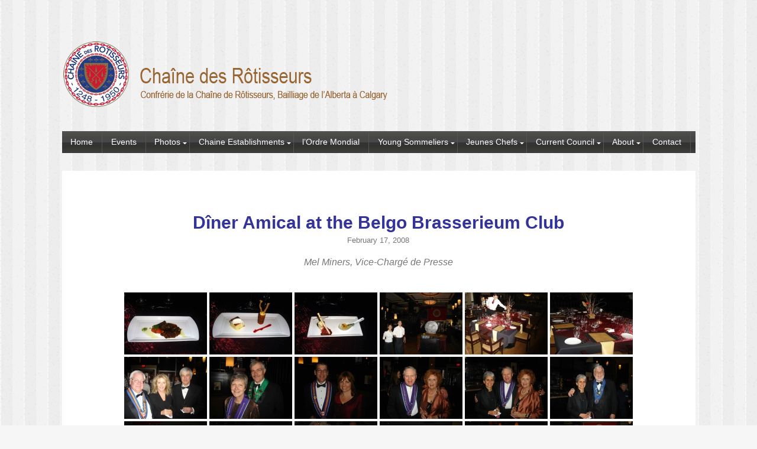

--- FILE ---
content_type: text/html; charset=UTF-8
request_url: https://chainecalgary.ca/february-17-2008/
body_size: 10337
content:
<!DOCTYPE html>
<html lang="en-US">
<head>
<meta charset="UTF-8" />
<meta name="viewport" content="width=device-width" />
<link rel="stylesheet" type="text/css" href="https://chainecalgary.ca/wp-content/themes/startup/style.css" />
<title>February 17, 2008 &#8211; Chaîne des Rôtisseurs</title>
<meta name='robots' content='max-image-preview:large' />
<link rel='dns-prefetch' href='//platform.twitter.com' />
<link rel='dns-prefetch' href='//apis.google.com' />
<link rel='dns-prefetch' href='//fonts.googleapis.com' />
<link rel="alternate" type="application/rss+xml" title="Chaîne des Rôtisseurs &raquo; Feed" href="https://chainecalgary.ca/feed/" />
<link rel="alternate" type="application/rss+xml" title="Chaîne des Rôtisseurs &raquo; Comments Feed" href="https://chainecalgary.ca/comments/feed/" />
<link rel="alternate" title="oEmbed (JSON)" type="application/json+oembed" href="https://chainecalgary.ca/wp-json/oembed/1.0/embed?url=https%3A%2F%2Fchainecalgary.ca%2Ffebruary-17-2008%2F" />
<link rel="alternate" title="oEmbed (XML)" type="text/xml+oembed" href="https://chainecalgary.ca/wp-json/oembed/1.0/embed?url=https%3A%2F%2Fchainecalgary.ca%2Ffebruary-17-2008%2F&#038;format=xml" />
<style id='wp-img-auto-sizes-contain-inline-css' type='text/css'>
img:is([sizes=auto i],[sizes^="auto," i]){contain-intrinsic-size:3000px 1500px}
/*# sourceURL=wp-img-auto-sizes-contain-inline-css */
</style>
<style id='wp-emoji-styles-inline-css' type='text/css'>

	img.wp-smiley, img.emoji {
		display: inline !important;
		border: none !important;
		box-shadow: none !important;
		height: 1em !important;
		width: 1em !important;
		margin: 0 0.07em !important;
		vertical-align: -0.1em !important;
		background: none !important;
		padding: 0 !important;
	}
/*# sourceURL=wp-emoji-styles-inline-css */
</style>
<style id='wp-block-library-inline-css' type='text/css'>
:root{--wp-block-synced-color:#7a00df;--wp-block-synced-color--rgb:122,0,223;--wp-bound-block-color:var(--wp-block-synced-color);--wp-editor-canvas-background:#ddd;--wp-admin-theme-color:#007cba;--wp-admin-theme-color--rgb:0,124,186;--wp-admin-theme-color-darker-10:#006ba1;--wp-admin-theme-color-darker-10--rgb:0,107,160.5;--wp-admin-theme-color-darker-20:#005a87;--wp-admin-theme-color-darker-20--rgb:0,90,135;--wp-admin-border-width-focus:2px}@media (min-resolution:192dpi){:root{--wp-admin-border-width-focus:1.5px}}.wp-element-button{cursor:pointer}:root .has-very-light-gray-background-color{background-color:#eee}:root .has-very-dark-gray-background-color{background-color:#313131}:root .has-very-light-gray-color{color:#eee}:root .has-very-dark-gray-color{color:#313131}:root .has-vivid-green-cyan-to-vivid-cyan-blue-gradient-background{background:linear-gradient(135deg,#00d084,#0693e3)}:root .has-purple-crush-gradient-background{background:linear-gradient(135deg,#34e2e4,#4721fb 50%,#ab1dfe)}:root .has-hazy-dawn-gradient-background{background:linear-gradient(135deg,#faaca8,#dad0ec)}:root .has-subdued-olive-gradient-background{background:linear-gradient(135deg,#fafae1,#67a671)}:root .has-atomic-cream-gradient-background{background:linear-gradient(135deg,#fdd79a,#004a59)}:root .has-nightshade-gradient-background{background:linear-gradient(135deg,#330968,#31cdcf)}:root .has-midnight-gradient-background{background:linear-gradient(135deg,#020381,#2874fc)}:root{--wp--preset--font-size--normal:16px;--wp--preset--font-size--huge:42px}.has-regular-font-size{font-size:1em}.has-larger-font-size{font-size:2.625em}.has-normal-font-size{font-size:var(--wp--preset--font-size--normal)}.has-huge-font-size{font-size:var(--wp--preset--font-size--huge)}.has-text-align-center{text-align:center}.has-text-align-left{text-align:left}.has-text-align-right{text-align:right}.has-fit-text{white-space:nowrap!important}#end-resizable-editor-section{display:none}.aligncenter{clear:both}.items-justified-left{justify-content:flex-start}.items-justified-center{justify-content:center}.items-justified-right{justify-content:flex-end}.items-justified-space-between{justify-content:space-between}.screen-reader-text{border:0;clip-path:inset(50%);height:1px;margin:-1px;overflow:hidden;padding:0;position:absolute;width:1px;word-wrap:normal!important}.screen-reader-text:focus{background-color:#ddd;clip-path:none;color:#444;display:block;font-size:1em;height:auto;left:5px;line-height:normal;padding:15px 23px 14px;text-decoration:none;top:5px;width:auto;z-index:100000}html :where(.has-border-color){border-style:solid}html :where([style*=border-top-color]){border-top-style:solid}html :where([style*=border-right-color]){border-right-style:solid}html :where([style*=border-bottom-color]){border-bottom-style:solid}html :where([style*=border-left-color]){border-left-style:solid}html :where([style*=border-width]){border-style:solid}html :where([style*=border-top-width]){border-top-style:solid}html :where([style*=border-right-width]){border-right-style:solid}html :where([style*=border-bottom-width]){border-bottom-style:solid}html :where([style*=border-left-width]){border-left-style:solid}html :where(img[class*=wp-image-]){height:auto;max-width:100%}:where(figure){margin:0 0 1em}html :where(.is-position-sticky){--wp-admin--admin-bar--position-offset:var(--wp-admin--admin-bar--height,0px)}@media screen and (max-width:600px){html :where(.is-position-sticky){--wp-admin--admin-bar--position-offset:0px}}

/*# sourceURL=wp-block-library-inline-css */
</style><style id='global-styles-inline-css' type='text/css'>
:root{--wp--preset--aspect-ratio--square: 1;--wp--preset--aspect-ratio--4-3: 4/3;--wp--preset--aspect-ratio--3-4: 3/4;--wp--preset--aspect-ratio--3-2: 3/2;--wp--preset--aspect-ratio--2-3: 2/3;--wp--preset--aspect-ratio--16-9: 16/9;--wp--preset--aspect-ratio--9-16: 9/16;--wp--preset--color--black: #000000;--wp--preset--color--cyan-bluish-gray: #abb8c3;--wp--preset--color--white: #ffffff;--wp--preset--color--pale-pink: #f78da7;--wp--preset--color--vivid-red: #cf2e2e;--wp--preset--color--luminous-vivid-orange: #ff6900;--wp--preset--color--luminous-vivid-amber: #fcb900;--wp--preset--color--light-green-cyan: #7bdcb5;--wp--preset--color--vivid-green-cyan: #00d084;--wp--preset--color--pale-cyan-blue: #8ed1fc;--wp--preset--color--vivid-cyan-blue: #0693e3;--wp--preset--color--vivid-purple: #9b51e0;--wp--preset--gradient--vivid-cyan-blue-to-vivid-purple: linear-gradient(135deg,rgb(6,147,227) 0%,rgb(155,81,224) 100%);--wp--preset--gradient--light-green-cyan-to-vivid-green-cyan: linear-gradient(135deg,rgb(122,220,180) 0%,rgb(0,208,130) 100%);--wp--preset--gradient--luminous-vivid-amber-to-luminous-vivid-orange: linear-gradient(135deg,rgb(252,185,0) 0%,rgb(255,105,0) 100%);--wp--preset--gradient--luminous-vivid-orange-to-vivid-red: linear-gradient(135deg,rgb(255,105,0) 0%,rgb(207,46,46) 100%);--wp--preset--gradient--very-light-gray-to-cyan-bluish-gray: linear-gradient(135deg,rgb(238,238,238) 0%,rgb(169,184,195) 100%);--wp--preset--gradient--cool-to-warm-spectrum: linear-gradient(135deg,rgb(74,234,220) 0%,rgb(151,120,209) 20%,rgb(207,42,186) 40%,rgb(238,44,130) 60%,rgb(251,105,98) 80%,rgb(254,248,76) 100%);--wp--preset--gradient--blush-light-purple: linear-gradient(135deg,rgb(255,206,236) 0%,rgb(152,150,240) 100%);--wp--preset--gradient--blush-bordeaux: linear-gradient(135deg,rgb(254,205,165) 0%,rgb(254,45,45) 50%,rgb(107,0,62) 100%);--wp--preset--gradient--luminous-dusk: linear-gradient(135deg,rgb(255,203,112) 0%,rgb(199,81,192) 50%,rgb(65,88,208) 100%);--wp--preset--gradient--pale-ocean: linear-gradient(135deg,rgb(255,245,203) 0%,rgb(182,227,212) 50%,rgb(51,167,181) 100%);--wp--preset--gradient--electric-grass: linear-gradient(135deg,rgb(202,248,128) 0%,rgb(113,206,126) 100%);--wp--preset--gradient--midnight: linear-gradient(135deg,rgb(2,3,129) 0%,rgb(40,116,252) 100%);--wp--preset--font-size--small: 13px;--wp--preset--font-size--medium: 20px;--wp--preset--font-size--large: 36px;--wp--preset--font-size--x-large: 42px;--wp--preset--spacing--20: 0.44rem;--wp--preset--spacing--30: 0.67rem;--wp--preset--spacing--40: 1rem;--wp--preset--spacing--50: 1.5rem;--wp--preset--spacing--60: 2.25rem;--wp--preset--spacing--70: 3.38rem;--wp--preset--spacing--80: 5.06rem;--wp--preset--shadow--natural: 6px 6px 9px rgba(0, 0, 0, 0.2);--wp--preset--shadow--deep: 12px 12px 50px rgba(0, 0, 0, 0.4);--wp--preset--shadow--sharp: 6px 6px 0px rgba(0, 0, 0, 0.2);--wp--preset--shadow--outlined: 6px 6px 0px -3px rgb(255, 255, 255), 6px 6px rgb(0, 0, 0);--wp--preset--shadow--crisp: 6px 6px 0px rgb(0, 0, 0);}:where(.is-layout-flex){gap: 0.5em;}:where(.is-layout-grid){gap: 0.5em;}body .is-layout-flex{display: flex;}.is-layout-flex{flex-wrap: wrap;align-items: center;}.is-layout-flex > :is(*, div){margin: 0;}body .is-layout-grid{display: grid;}.is-layout-grid > :is(*, div){margin: 0;}:where(.wp-block-columns.is-layout-flex){gap: 2em;}:where(.wp-block-columns.is-layout-grid){gap: 2em;}:where(.wp-block-post-template.is-layout-flex){gap: 1.25em;}:where(.wp-block-post-template.is-layout-grid){gap: 1.25em;}.has-black-color{color: var(--wp--preset--color--black) !important;}.has-cyan-bluish-gray-color{color: var(--wp--preset--color--cyan-bluish-gray) !important;}.has-white-color{color: var(--wp--preset--color--white) !important;}.has-pale-pink-color{color: var(--wp--preset--color--pale-pink) !important;}.has-vivid-red-color{color: var(--wp--preset--color--vivid-red) !important;}.has-luminous-vivid-orange-color{color: var(--wp--preset--color--luminous-vivid-orange) !important;}.has-luminous-vivid-amber-color{color: var(--wp--preset--color--luminous-vivid-amber) !important;}.has-light-green-cyan-color{color: var(--wp--preset--color--light-green-cyan) !important;}.has-vivid-green-cyan-color{color: var(--wp--preset--color--vivid-green-cyan) !important;}.has-pale-cyan-blue-color{color: var(--wp--preset--color--pale-cyan-blue) !important;}.has-vivid-cyan-blue-color{color: var(--wp--preset--color--vivid-cyan-blue) !important;}.has-vivid-purple-color{color: var(--wp--preset--color--vivid-purple) !important;}.has-black-background-color{background-color: var(--wp--preset--color--black) !important;}.has-cyan-bluish-gray-background-color{background-color: var(--wp--preset--color--cyan-bluish-gray) !important;}.has-white-background-color{background-color: var(--wp--preset--color--white) !important;}.has-pale-pink-background-color{background-color: var(--wp--preset--color--pale-pink) !important;}.has-vivid-red-background-color{background-color: var(--wp--preset--color--vivid-red) !important;}.has-luminous-vivid-orange-background-color{background-color: var(--wp--preset--color--luminous-vivid-orange) !important;}.has-luminous-vivid-amber-background-color{background-color: var(--wp--preset--color--luminous-vivid-amber) !important;}.has-light-green-cyan-background-color{background-color: var(--wp--preset--color--light-green-cyan) !important;}.has-vivid-green-cyan-background-color{background-color: var(--wp--preset--color--vivid-green-cyan) !important;}.has-pale-cyan-blue-background-color{background-color: var(--wp--preset--color--pale-cyan-blue) !important;}.has-vivid-cyan-blue-background-color{background-color: var(--wp--preset--color--vivid-cyan-blue) !important;}.has-vivid-purple-background-color{background-color: var(--wp--preset--color--vivid-purple) !important;}.has-black-border-color{border-color: var(--wp--preset--color--black) !important;}.has-cyan-bluish-gray-border-color{border-color: var(--wp--preset--color--cyan-bluish-gray) !important;}.has-white-border-color{border-color: var(--wp--preset--color--white) !important;}.has-pale-pink-border-color{border-color: var(--wp--preset--color--pale-pink) !important;}.has-vivid-red-border-color{border-color: var(--wp--preset--color--vivid-red) !important;}.has-luminous-vivid-orange-border-color{border-color: var(--wp--preset--color--luminous-vivid-orange) !important;}.has-luminous-vivid-amber-border-color{border-color: var(--wp--preset--color--luminous-vivid-amber) !important;}.has-light-green-cyan-border-color{border-color: var(--wp--preset--color--light-green-cyan) !important;}.has-vivid-green-cyan-border-color{border-color: var(--wp--preset--color--vivid-green-cyan) !important;}.has-pale-cyan-blue-border-color{border-color: var(--wp--preset--color--pale-cyan-blue) !important;}.has-vivid-cyan-blue-border-color{border-color: var(--wp--preset--color--vivid-cyan-blue) !important;}.has-vivid-purple-border-color{border-color: var(--wp--preset--color--vivid-purple) !important;}.has-vivid-cyan-blue-to-vivid-purple-gradient-background{background: var(--wp--preset--gradient--vivid-cyan-blue-to-vivid-purple) !important;}.has-light-green-cyan-to-vivid-green-cyan-gradient-background{background: var(--wp--preset--gradient--light-green-cyan-to-vivid-green-cyan) !important;}.has-luminous-vivid-amber-to-luminous-vivid-orange-gradient-background{background: var(--wp--preset--gradient--luminous-vivid-amber-to-luminous-vivid-orange) !important;}.has-luminous-vivid-orange-to-vivid-red-gradient-background{background: var(--wp--preset--gradient--luminous-vivid-orange-to-vivid-red) !important;}.has-very-light-gray-to-cyan-bluish-gray-gradient-background{background: var(--wp--preset--gradient--very-light-gray-to-cyan-bluish-gray) !important;}.has-cool-to-warm-spectrum-gradient-background{background: var(--wp--preset--gradient--cool-to-warm-spectrum) !important;}.has-blush-light-purple-gradient-background{background: var(--wp--preset--gradient--blush-light-purple) !important;}.has-blush-bordeaux-gradient-background{background: var(--wp--preset--gradient--blush-bordeaux) !important;}.has-luminous-dusk-gradient-background{background: var(--wp--preset--gradient--luminous-dusk) !important;}.has-pale-ocean-gradient-background{background: var(--wp--preset--gradient--pale-ocean) !important;}.has-electric-grass-gradient-background{background: var(--wp--preset--gradient--electric-grass) !important;}.has-midnight-gradient-background{background: var(--wp--preset--gradient--midnight) !important;}.has-small-font-size{font-size: var(--wp--preset--font-size--small) !important;}.has-medium-font-size{font-size: var(--wp--preset--font-size--medium) !important;}.has-large-font-size{font-size: var(--wp--preset--font-size--large) !important;}.has-x-large-font-size{font-size: var(--wp--preset--font-size--x-large) !important;}
/*# sourceURL=global-styles-inline-css */
</style>

<style id='classic-theme-styles-inline-css' type='text/css'>
/*! This file is auto-generated */
.wp-block-button__link{color:#fff;background-color:#32373c;border-radius:9999px;box-shadow:none;text-decoration:none;padding:calc(.667em + 2px) calc(1.333em + 2px);font-size:1.125em}.wp-block-file__button{background:#32373c;color:#fff;text-decoration:none}
/*# sourceURL=/wp-includes/css/classic-themes.min.css */
</style>
<link rel='stylesheet' id='startup-open-sans-css' href='https://fonts.googleapis.com/css?family=Open+Sans%3A300&#038;ver=6.9' type='text/css' media='all' />
<link rel='stylesheet' id='otw-shortcode-css' href='https://chainecalgary.ca/wp-content/plugins/otw-tinymce-widget/include/otw_components/otw_shortcode/css/otw_shortcode.css?ver=6.9' type='text/css' media='all' />
<script type="text/javascript" src="https://chainecalgary.ca/wp-includes/js/jquery/jquery.min.js?ver=3.7.1" id="jquery-core-js"></script>
<script type="text/javascript" src="https://chainecalgary.ca/wp-includes/js/jquery/jquery-migrate.min.js?ver=3.4.1" id="jquery-migrate-js"></script>
<script type="text/javascript" src="https://platform.twitter.com/widgets.js?ver=6.9" id="twitter-js"></script>
<script type="text/javascript" src="https://apis.google.com/js/plusone.js?ver=6.9" id="gplus-js"></script>
<script type="text/javascript" src="https://chainecalgary.ca/wp-content/themes/startup/scripts/videos.js?ver=6.9" id="startup-videos-js"></script>
<link rel="https://api.w.org/" href="https://chainecalgary.ca/wp-json/" /><link rel="alternate" title="JSON" type="application/json" href="https://chainecalgary.ca/wp-json/wp/v2/pages/8177" /><link rel="EditURI" type="application/rsd+xml" title="RSD" href="https://chainecalgary.ca/xmlrpc.php?rsd" />
<meta name="generator" content="WordPress 6.9" />
<link rel="canonical" href="https://chainecalgary.ca/february-17-2008/" />
<link rel='shortlink' href='https://chainecalgary.ca/?p=8177' />
<style type="text/css" id="custom-background-css">
body.custom-background { background-image: url("https://chainecalgary.ca/wp/wp-content/uploads/Crisp-Paper-vertical-stripes-Grey-Seamless-Patterns-For-Website-Background.jpg"); background-position: left top; background-size: auto; background-repeat: repeat; background-attachment: fixed; }
</style>
	
<!-- Jetpack Open Graph Tags -->
<meta property="og:type" content="article" />
<meta property="og:title" content="February 17, 2008" />
<meta property="og:url" content="https://chainecalgary.ca/february-17-2008/" />
<meta property="og:description" content="Dîner Amical at the Belgo Brasserieum Club February 17, 2008 Mel Miners, Vice-Chargé de Presse &gt; Back to photographs" />
<meta property="article:published_time" content="2015-02-05T01:48:34+00:00" />
<meta property="article:modified_time" content="2015-02-05T01:48:34+00:00" />
<meta property="og:site_name" content="Chaîne des Rôtisseurs" />
<meta property="og:image" content="https://chainecalgary.ca/wp-content/uploads/Chaine-Logo-2018-200px.png" />
<meta property="og:image:width" content="200" />
<meta property="og:image:height" content="200" />
<meta property="og:image:alt" content="" />
<meta property="og:locale" content="en_US" />
<meta name="twitter:text:title" content="February 17, 2008" />
<meta name="twitter:image" content="https://chainecalgary.ca/wp-content/uploads/Chaine-Logo-2018-200px.png" />
<meta name="twitter:card" content="summary" />

<!-- End Jetpack Open Graph Tags -->
<link rel="icon" href="https://chainecalgary.ca/wp-content/uploads/Chaine-Logo-2018-200px-150x150.png" sizes="32x32" />
<link rel="icon" href="https://chainecalgary.ca/wp-content/uploads/Chaine-Logo-2018-200px.png" sizes="192x192" />
<link rel="apple-touch-icon" href="https://chainecalgary.ca/wp-content/uploads/Chaine-Logo-2018-200px.png" />
<meta name="msapplication-TileImage" content="https://chainecalgary.ca/wp-content/uploads/Chaine-Logo-2018-200px.png" />
<script type="text/javascript">
jQuery(document).ready(function($){
$("#wrapper").vids();
});
</script>
		<style type="text/css" id="wp-custom-css">
			/*
Welcome to Custom CSS!

CSS (Cascading Style Sheets) is a kind of code that tells the browser how
to render a web page. You may delete these comments and get started with
your customizations.

By default, your stylesheet will be loaded after the theme stylesheets,
which means that your rules can take precedence and override the theme CSS
rules. Just write here what you want to change, you don't need to copy all
your theme's stylesheet content.
*/
body {
	font-family: Arial, Helvetica, sans-serif;
}

.home .entry-header {
	display: none;
}

h1.entry-title {
	display: none;
}		</style>
		<link rel='stylesheet' id='ngg_trigger_buttons-css' href='https://chainecalgary.ca/wp-content/plugins/nextgen-gallery/static/GalleryDisplay/trigger_buttons.css?ver=4.0.2' type='text/css' media='all' />
<link rel='stylesheet' id='fancybox-0-css' href='https://chainecalgary.ca/wp-content/plugins/nextgen-gallery/static/Lightbox/fancybox/jquery.fancybox-1.3.4.css?ver=4.0.2' type='text/css' media='all' />
<link rel='stylesheet' id='fontawesome_v4_shim_style-css' href='https://chainecalgary.ca/wp-content/plugins/nextgen-gallery/static/FontAwesome/css/v4-shims.min.css?ver=6.9' type='text/css' media='all' />
<link rel='stylesheet' id='fontawesome-css' href='https://chainecalgary.ca/wp-content/plugins/nextgen-gallery/static/FontAwesome/css/all.min.css?ver=6.9' type='text/css' media='all' />
<link rel='stylesheet' id='nextgen_pagination_style-css' href='https://chainecalgary.ca/wp-content/plugins/nextgen-gallery/static/GalleryDisplay/pagination_style.css?ver=4.0.2' type='text/css' media='all' />
<link rel='stylesheet' id='nextgen_basic_thumbnails_style-css' href='https://chainecalgary.ca/wp-content/plugins/nextgen-gallery/static/Thumbnails/nextgen_basic_thumbnails.css?ver=4.0.2' type='text/css' media='all' />
</head>
<body class="wp-singular page-template page-template-templates page-template-template-sidebar-none page-template-templatestemplate-sidebar-none-php page page-id-8177 custom-background wp-theme-startup">
<div id="fb-root"></div>
<script>(function(d, s, id) {
var js, fjs = d.getElementsByTagName(s)[0];
if (d.getElementById(id)) return;
js = d.createElement(s); js.id = id;
js.src = "https://connect.facebook.net/en_US/all.js#xfbml=1";
fjs.parentNode.insertBefore(js, fjs);
}(document, 'script', 'facebook-jssdk'));</script>
<div id="wrapper" class="hfeed">
<header id="header" role="banner">
<section id="branding">
<div id="site-title">
<a href="https://chainecalgary.ca/" title="Chaîne des Rôtisseurs" rel="home"><img src="https://chainecalgary.ca/wp-content/uploads/calgary-chaine-logo2.png" alt="Chaîne des Rôtisseurs" id="logo" /></a></div>
</section>
<nav id="menu" role="navigation">
<label class="toggle" for="toggle">&#9776; Menu</label>
<input id="toggle" class="toggle" type="checkbox" />
<div class="menu-menu-1-container"><ul id="menu-menu-1" class="menu"><li id="menu-item-39" class="menu-item menu-item-type-post_type menu-item-object-page menu-item-home menu-item-39"><a href="https://chainecalgary.ca/">Home</a></li>
<li id="menu-item-47" class="menu-item menu-item-type-post_type menu-item-object-page menu-item-47"><a href="https://chainecalgary.ca/events/">Events</a></li>
<li id="menu-item-51" class="menu-item menu-item-type-post_type menu-item-object-page menu-item-has-children menu-item-51"><a href="https://chainecalgary.ca/photographs/">Photos</a>
<ul class="sub-menu">
	<li id="menu-item-22275" class="menu-item menu-item-type-post_type menu-item-object-page menu-item-22275"><a href="https://chainecalgary.ca/menu-archive/">Menu Archive</a></li>
</ul>
</li>
<li id="menu-item-42" class="menu-item menu-item-type-post_type menu-item-object-page menu-item-has-children menu-item-42"><a href="https://chainecalgary.ca/chaine-establishments/">Chaine Establishments</a>
<ul class="sub-menu">
	<li id="menu-item-43" class="menu-item menu-item-type-post_type menu-item-object-page menu-item-43"><a href="https://chainecalgary.ca/chaine-establishments/chaine-establishments-2/">Calgary</a></li>
	<li id="menu-item-44" class="menu-item menu-item-type-post_type menu-item-object-page menu-item-44"><a href="https://chainecalgary.ca/chaine-establishments/chaine-establishments-rockies/">The Rockies</a></li>
	<li id="menu-item-60" class="menu-item menu-item-type-post_type menu-item-object-page menu-item-60"><a href="https://chainecalgary.ca/chaine-establishments/chaine-establishments-private/">Private</a></li>
</ul>
</li>
<li id="menu-item-49" class="menu-item menu-item-type-post_type menu-item-object-page menu-item-49"><a href="https://chainecalgary.ca/lordre-mondial/">l’Ordre Mondial</a></li>
<li id="menu-item-16417" class="menu-item menu-item-type-post_type menu-item-object-page menu-item-has-children menu-item-16417"><a href="https://chainecalgary.ca/jeunes-sommeliers/">Young Sommeliers</a>
<ul class="sub-menu">
	<li id="menu-item-22384" class="menu-item menu-item-type-post_type menu-item-object-page menu-item-22384"><a href="https://chainecalgary.ca/calling-all-young-sommeliers/">Calling All Young Sommeliers</a></li>
	<li id="menu-item-18431" class="menu-item menu-item-type-post_type menu-item-object-page menu-item-18431"><a href="https://chainecalgary.ca/about-the-competition/">About the Competition</a></li>
	<li id="menu-item-16416" class="menu-item menu-item-type-post_type menu-item-object-page menu-item-16416"><a href="https://chainecalgary.ca/rules/">Rules</a></li>
	<li id="menu-item-20970" class="menu-item menu-item-type-post_type menu-item-object-page menu-item-20970"><a href="https://chainecalgary.ca/jeunes-sommeliers/registration-form-2/">Registration Form</a></li>
	<li id="menu-item-18441" class="menu-item menu-item-type-post_type menu-item-object-page menu-item-18441"><a href="https://chainecalgary.ca/sponsors/">Sponsors</a></li>
	<li id="menu-item-18557" class="menu-item menu-item-type-post_type menu-item-object-page menu-item-18557"><a href="https://chainecalgary.ca/judges/">Judges</a></li>
	<li id="menu-item-16414" class="menu-item menu-item-type-post_type menu-item-object-page menu-item-16414"><a href="https://chainecalgary.ca/study-aides/">Study Aides</a></li>
	<li id="menu-item-22645" class="menu-item menu-item-type-post_type menu-item-object-page menu-item-22645"><a href="https://chainecalgary.ca/april-26-2025/">2025 Competition</a></li>
	<li id="menu-item-20445" class="menu-item menu-item-type-post_type menu-item-object-page menu-item-20445"><a href="https://chainecalgary.ca/april-1-2023/">2023 Competition</a></li>
	<li id="menu-item-19992" class="menu-item menu-item-type-post_type menu-item-object-page menu-item-19992"><a href="https://chainecalgary.ca/april-23-2022/">2022 Competition</a></li>
	<li id="menu-item-18436" class="menu-item menu-item-type-post_type menu-item-object-page menu-item-18436"><a href="https://chainecalgary.ca/april-13-2019-2/">2019 Competition</a></li>
	<li id="menu-item-17398" class="menu-item menu-item-type-post_type menu-item-object-page menu-item-17398"><a href="https://chainecalgary.ca/april-28-2018/">2018 Competition</a></li>
</ul>
</li>
<li id="menu-item-16704" class="menu-item menu-item-type-post_type menu-item-object-page menu-item-has-children menu-item-16704"><a href="https://chainecalgary.ca/jeunes-chefs-competition/">Jeunes Chefs</a>
<ul class="sub-menu">
	<li id="menu-item-22757" class="menu-item menu-item-type-post_type menu-item-object-page menu-item-22757"><a href="https://chainecalgary.ca/june-2-2025/">June 2, 2025</a></li>
	<li id="menu-item-21638" class="menu-item menu-item-type-post_type menu-item-object-page menu-item-21638"><a href="https://chainecalgary.ca/june-3-2024/">June 3, 2024</a></li>
	<li id="menu-item-20817" class="menu-item menu-item-type-post_type menu-item-object-page menu-item-20817"><a href="https://chainecalgary.ca/june-5-2023/">June 5, 2023</a></li>
	<li id="menu-item-19894" class="menu-item menu-item-type-post_type menu-item-object-page menu-item-19894"><a href="https://chainecalgary.ca/june-6-2022/">June 6, 2022</a></li>
	<li id="menu-item-19144" class="menu-item menu-item-type-post_type menu-item-object-page menu-item-19144"><a href="https://chainecalgary.ca/july-2-2021/">July 2, 2021</a></li>
</ul>
</li>
<li id="menu-item-46" class="menu-item menu-item-type-post_type menu-item-object-page menu-item-has-children menu-item-46"><a href="https://chainecalgary.ca/council/">Current Council</a>
<ul class="sub-menu">
	<li id="menu-item-11590" class="menu-item menu-item-type-post_type menu-item-object-page menu-item-11590"><a href="https://chainecalgary.ca/council/past-councils/">Past Councils</a></li>
</ul>
</li>
<li id="menu-item-40" class="menu-item menu-item-type-post_type menu-item-object-page menu-item-has-children menu-item-40"><a href="https://chainecalgary.ca/about-us/">About</a>
<ul class="sub-menu">
	<li id="menu-item-715" class="menu-item menu-item-type-post_type menu-item-object-page menu-item-715"><a href="https://chainecalgary.ca/about-us/about-us/">About Us</a></li>
	<li id="menu-item-676" class="menu-item menu-item-type-post_type menu-item-object-page menu-item-676"><a href="https://chainecalgary.ca/about-us/history/">History</a></li>
	<li id="menu-item-675" class="menu-item menu-item-type-post_type menu-item-object-page menu-item-675"><a href="https://chainecalgary.ca/about-us/ribbons-badges-and-awards/">Ribbons, Badges, and Awards</a></li>
	<li id="menu-item-674" class="menu-item menu-item-type-post_type menu-item-object-page menu-item-674"><a href="https://chainecalgary.ca/about-us/titles-grades-insignias/">Titles, Grades, Insignias</a></li>
	<li id="menu-item-673" class="menu-item menu-item-type-post_type menu-item-object-page menu-item-673"><a href="https://chainecalgary.ca/about-us/the-blazon/">The Blazon</a></li>
	<li id="menu-item-672" class="menu-item menu-item-type-post_type menu-item-object-page menu-item-672"><a href="https://chainecalgary.ca/about-us/the-emblem/">The Emblem</a></li>
	<li id="menu-item-14237" class="menu-item menu-item-type-post_type menu-item-object-page menu-item-14237"><a href="https://chainecalgary.ca/membership-guidelines/">Membership Guidelines</a></li>
	<li id="menu-item-671" class="menu-item menu-item-type-post_type menu-item-object-page menu-item-671"><a href="https://chainecalgary.ca/about-us/etiquette-and-table-manners/">Etiquette and Table Manners</a></li>
	<li id="menu-item-670" class="menu-item menu-item-type-post_type menu-item-object-page menu-item-670"><a href="https://chainecalgary.ca/about-us/international-bylaws/">International Bylaws</a></li>
	<li id="menu-item-669" class="menu-item menu-item-type-post_type menu-item-object-page menu-item-669"><a href="https://chainecalgary.ca/about-us/other-bailliages/">Other Bailliages</a></li>
</ul>
</li>
<li id="menu-item-45" class="menu-item menu-item-type-post_type menu-item-object-page menu-item-45"><a href="https://chainecalgary.ca/contact-us/">Contact</a></li>
</ul></div><script type="text/javascript">jQuery("ul").parent("li").addClass("parent");</script>
</nav>
</header>
<div id="container"><section id="content" role="main">
<article id="post-8177" class="post-8177 page type-page status-publish hentry">
<header class="header">
<h1 class="entry-title">February 17, 2008</h1> </header>
<section class="entry-content">
<h2 style="text-align: center;"><span style="font-family: Verdana,Arial,Helvetica,sans-serif; color: #333399;">Dîner Amical at the Belgo Brasserieum Club</span></h2>
<p style="text-align: center;"><span style="font-family: Verdana,Arial,Helvetica,sans-serif; font-size: small;">February 17, 2008<b> </b></span></p>
<p style="text-align: center;"><em>Mel Miners, Vice-Chargé de Presse</em></p>
<p style="text-align: center;"><!-- default-view.php -->
<div
	class="ngg-galleryoverview default-view
	 ngg-ajax-pagination-none	"
	id="ngg-gallery-e7c466f2c7c6a8a55a10fa281107d443-1">

		<!-- Thumbnails -->
				<div id="ngg-image-0" class="ngg-gallery-thumbnail-box
											"
			>
						<div class="ngg-gallery-thumbnail">
			<a href="https://chainecalgary.ca/wp-content/gallery/2008feb17/Braised_Veal_Cheek.jpg"
				title=""
				data-src="https://chainecalgary.ca/wp-content/gallery/2008feb17/Braised_Veal_Cheek.jpg"
				data-thumbnail="https://chainecalgary.ca/wp-content/gallery/2008feb17/thumbs/thumbs_Braised_Veal_Cheek.jpg"
				data-image-id="3230"
				data-title="Braised_Veal_Cheek"
				data-description=""
				data-image-slug="braised_veal_cheek"
				class="ngg-fancybox" rel="e7c466f2c7c6a8a55a10fa281107d443">
				<img
					title="Braised_Veal_Cheek"
					alt="Braised_Veal_Cheek"
					src="https://chainecalgary.ca/wp-content/gallery/2008feb17/thumbs/thumbs_Braised_Veal_Cheek.jpg"
					width="140"
					height="105"
					style="max-width:100%;"
				/>
			</a>
		</div>
							</div>
			
				<div id="ngg-image-1" class="ngg-gallery-thumbnail-box
											"
			>
						<div class="ngg-gallery-thumbnail">
			<a href="https://chainecalgary.ca/wp-content/gallery/2008feb17/Caramalized_Pineapple.jpg"
				title=" "
				data-src="https://chainecalgary.ca/wp-content/gallery/2008feb17/Caramalized_Pineapple.jpg"
				data-thumbnail="https://chainecalgary.ca/wp-content/gallery/2008feb17/thumbs/thumbs_Caramalized_Pineapple.jpg"
				data-image-id="3231"
				data-title="Caramalized_Pineapple"
				data-description=" "
				data-image-slug="caramalized_pineapple"
				class="ngg-fancybox" rel="e7c466f2c7c6a8a55a10fa281107d443">
				<img
					title="Caramalized_Pineapple"
					alt="Caramalized_Pineapple"
					src="https://chainecalgary.ca/wp-content/gallery/2008feb17/thumbs/thumbs_Caramalized_Pineapple.jpg"
					width="140"
					height="105"
					style="max-width:100%;"
				/>
			</a>
		</div>
							</div>
			
				<div id="ngg-image-2" class="ngg-gallery-thumbnail-box
											"
			>
						<div class="ngg-gallery-thumbnail">
			<a href="https://chainecalgary.ca/wp-content/gallery/2008feb17/CheeseDuoChevreCheesecake.jpg"
				title=" "
				data-src="https://chainecalgary.ca/wp-content/gallery/2008feb17/CheeseDuoChevreCheesecake.jpg"
				data-thumbnail="https://chainecalgary.ca/wp-content/gallery/2008feb17/thumbs/thumbs_CheeseDuoChevreCheesecake.jpg"
				data-image-id="3174"
				data-title="CheeseDuoChevreCheesecake"
				data-description=" "
				data-image-slug="cheeseduochevrecheesecake"
				class="ngg-fancybox" rel="e7c466f2c7c6a8a55a10fa281107d443">
				<img
					title="CheeseDuoChevreCheesecake"
					alt="CheeseDuoChevreCheesecake"
					src="https://chainecalgary.ca/wp-content/gallery/2008feb17/thumbs/thumbs_CheeseDuoChevreCheesecake.jpg"
					width="140"
					height="105"
					style="max-width:100%;"
				/>
			</a>
		</div>
							</div>
			
				<div id="ngg-image-3" class="ngg-gallery-thumbnail-box
											"
			>
						<div class="ngg-gallery-thumbnail">
			<a href="https://chainecalgary.ca/wp-content/gallery/2008feb17/DSC01354.jpg"
				title=" "
				data-src="https://chainecalgary.ca/wp-content/gallery/2008feb17/DSC01354.jpg"
				data-thumbnail="https://chainecalgary.ca/wp-content/gallery/2008feb17/thumbs/thumbs_DSC01354.jpg"
				data-image-id="3233"
				data-title="DSC01354"
				data-description=" "
				data-image-slug="dsc01354"
				class="ngg-fancybox" rel="e7c466f2c7c6a8a55a10fa281107d443">
				<img
					title="DSC01354"
					alt="DSC01354"
					src="https://chainecalgary.ca/wp-content/gallery/2008feb17/thumbs/thumbs_DSC01354.jpg"
					width="140"
					height="105"
					style="max-width:100%;"
				/>
			</a>
		</div>
							</div>
			
				<div id="ngg-image-4" class="ngg-gallery-thumbnail-box
											"
			>
						<div class="ngg-gallery-thumbnail">
			<a href="https://chainecalgary.ca/wp-content/gallery/2008feb17/DSC01355.jpg"
				title=" "
				data-src="https://chainecalgary.ca/wp-content/gallery/2008feb17/DSC01355.jpg"
				data-thumbnail="https://chainecalgary.ca/wp-content/gallery/2008feb17/thumbs/thumbs_DSC01355.jpg"
				data-image-id="3209"
				data-title="DSC01355"
				data-description=" "
				data-image-slug="dsc01355"
				class="ngg-fancybox" rel="e7c466f2c7c6a8a55a10fa281107d443">
				<img
					title="DSC01355"
					alt="DSC01355"
					src="https://chainecalgary.ca/wp-content/gallery/2008feb17/thumbs/thumbs_DSC01355.jpg"
					width="140"
					height="105"
					style="max-width:100%;"
				/>
			</a>
		</div>
							</div>
			
				<div id="ngg-image-5" class="ngg-gallery-thumbnail-box
											"
			>
						<div class="ngg-gallery-thumbnail">
			<a href="https://chainecalgary.ca/wp-content/gallery/2008feb17/DSC01358.jpg"
				title=" "
				data-src="https://chainecalgary.ca/wp-content/gallery/2008feb17/DSC01358.jpg"
				data-thumbnail="https://chainecalgary.ca/wp-content/gallery/2008feb17/thumbs/thumbs_DSC01358.jpg"
				data-image-id="3210"
				data-title="DSC01358"
				data-description=" "
				data-image-slug="dsc01358"
				class="ngg-fancybox" rel="e7c466f2c7c6a8a55a10fa281107d443">
				<img
					title="DSC01358"
					alt="DSC01358"
					src="https://chainecalgary.ca/wp-content/gallery/2008feb17/thumbs/thumbs_DSC01358.jpg"
					width="140"
					height="105"
					style="max-width:100%;"
				/>
			</a>
		</div>
							</div>
			
				<div id="ngg-image-6" class="ngg-gallery-thumbnail-box
											"
			>
						<div class="ngg-gallery-thumbnail">
			<a href="https://chainecalgary.ca/wp-content/gallery/2008feb17/DSC01360.jpg"
				title=" "
				data-src="https://chainecalgary.ca/wp-content/gallery/2008feb17/DSC01360.jpg"
				data-thumbnail="https://chainecalgary.ca/wp-content/gallery/2008feb17/thumbs/thumbs_DSC01360.jpg"
				data-image-id="3211"
				data-title="DSC01360"
				data-description=" "
				data-image-slug="dsc01360"
				class="ngg-fancybox" rel="e7c466f2c7c6a8a55a10fa281107d443">
				<img
					title="DSC01360"
					alt="DSC01360"
					src="https://chainecalgary.ca/wp-content/gallery/2008feb17/thumbs/thumbs_DSC01360.jpg"
					width="140"
					height="105"
					style="max-width:100%;"
				/>
			</a>
		</div>
							</div>
			
				<div id="ngg-image-7" class="ngg-gallery-thumbnail-box
											"
			>
						<div class="ngg-gallery-thumbnail">
			<a href="https://chainecalgary.ca/wp-content/gallery/2008feb17/DSC01362.jpg"
				title=" "
				data-src="https://chainecalgary.ca/wp-content/gallery/2008feb17/DSC01362.jpg"
				data-thumbnail="https://chainecalgary.ca/wp-content/gallery/2008feb17/thumbs/thumbs_DSC01362.jpg"
				data-image-id="3212"
				data-title="DSC01362"
				data-description=" "
				data-image-slug="dsc01362"
				class="ngg-fancybox" rel="e7c466f2c7c6a8a55a10fa281107d443">
				<img
					title="DSC01362"
					alt="DSC01362"
					src="https://chainecalgary.ca/wp-content/gallery/2008feb17/thumbs/thumbs_DSC01362.jpg"
					width="140"
					height="105"
					style="max-width:100%;"
				/>
			</a>
		</div>
							</div>
			
				<div id="ngg-image-8" class="ngg-gallery-thumbnail-box
											"
			>
						<div class="ngg-gallery-thumbnail">
			<a href="https://chainecalgary.ca/wp-content/gallery/2008feb17/DSC01363.jpg"
				title=" "
				data-src="https://chainecalgary.ca/wp-content/gallery/2008feb17/DSC01363.jpg"
				data-thumbnail="https://chainecalgary.ca/wp-content/gallery/2008feb17/thumbs/thumbs_DSC01363.jpg"
				data-image-id="3213"
				data-title="DSC01363"
				data-description=" "
				data-image-slug="dsc01363"
				class="ngg-fancybox" rel="e7c466f2c7c6a8a55a10fa281107d443">
				<img
					title="DSC01363"
					alt="DSC01363"
					src="https://chainecalgary.ca/wp-content/gallery/2008feb17/thumbs/thumbs_DSC01363.jpg"
					width="140"
					height="105"
					style="max-width:100%;"
				/>
			</a>
		</div>
							</div>
			
				<div id="ngg-image-9" class="ngg-gallery-thumbnail-box
											"
			>
						<div class="ngg-gallery-thumbnail">
			<a href="https://chainecalgary.ca/wp-content/gallery/2008feb17/DSC01365.jpg"
				title=" "
				data-src="https://chainecalgary.ca/wp-content/gallery/2008feb17/DSC01365.jpg"
				data-thumbnail="https://chainecalgary.ca/wp-content/gallery/2008feb17/thumbs/thumbs_DSC01365.jpg"
				data-image-id="3214"
				data-title="DSC01365"
				data-description=" "
				data-image-slug="dsc01365"
				class="ngg-fancybox" rel="e7c466f2c7c6a8a55a10fa281107d443">
				<img
					title="DSC01365"
					alt="DSC01365"
					src="https://chainecalgary.ca/wp-content/gallery/2008feb17/thumbs/thumbs_DSC01365.jpg"
					width="140"
					height="105"
					style="max-width:100%;"
				/>
			</a>
		</div>
							</div>
			
				<div id="ngg-image-10" class="ngg-gallery-thumbnail-box
											"
			>
						<div class="ngg-gallery-thumbnail">
			<a href="https://chainecalgary.ca/wp-content/gallery/2008feb17/DSC01366.jpg"
				title=" "
				data-src="https://chainecalgary.ca/wp-content/gallery/2008feb17/DSC01366.jpg"
				data-thumbnail="https://chainecalgary.ca/wp-content/gallery/2008feb17/thumbs/thumbs_DSC01366.jpg"
				data-image-id="3215"
				data-title="DSC01366"
				data-description=" "
				data-image-slug="dsc01366"
				class="ngg-fancybox" rel="e7c466f2c7c6a8a55a10fa281107d443">
				<img
					title="DSC01366"
					alt="DSC01366"
					src="https://chainecalgary.ca/wp-content/gallery/2008feb17/thumbs/thumbs_DSC01366.jpg"
					width="140"
					height="105"
					style="max-width:100%;"
				/>
			</a>
		</div>
							</div>
			
				<div id="ngg-image-11" class="ngg-gallery-thumbnail-box
											"
			>
						<div class="ngg-gallery-thumbnail">
			<a href="https://chainecalgary.ca/wp-content/gallery/2008feb17/DSC01367.jpg"
				title=" "
				data-src="https://chainecalgary.ca/wp-content/gallery/2008feb17/DSC01367.jpg"
				data-thumbnail="https://chainecalgary.ca/wp-content/gallery/2008feb17/thumbs/thumbs_DSC01367.jpg"
				data-image-id="3216"
				data-title="DSC01367"
				data-description=" "
				data-image-slug="dsc01367"
				class="ngg-fancybox" rel="e7c466f2c7c6a8a55a10fa281107d443">
				<img
					title="DSC01367"
					alt="DSC01367"
					src="https://chainecalgary.ca/wp-content/gallery/2008feb17/thumbs/thumbs_DSC01367.jpg"
					width="140"
					height="105"
					style="max-width:100%;"
				/>
			</a>
		</div>
							</div>
			
				<div id="ngg-image-12" class="ngg-gallery-thumbnail-box
											"
			>
						<div class="ngg-gallery-thumbnail">
			<a href="https://chainecalgary.ca/wp-content/gallery/2008feb17/DSC01368.jpg"
				title=" "
				data-src="https://chainecalgary.ca/wp-content/gallery/2008feb17/DSC01368.jpg"
				data-thumbnail="https://chainecalgary.ca/wp-content/gallery/2008feb17/thumbs/thumbs_DSC01368.jpg"
				data-image-id="3217"
				data-title="DSC01368"
				data-description=" "
				data-image-slug="dsc01368"
				class="ngg-fancybox" rel="e7c466f2c7c6a8a55a10fa281107d443">
				<img
					title="DSC01368"
					alt="DSC01368"
					src="https://chainecalgary.ca/wp-content/gallery/2008feb17/thumbs/thumbs_DSC01368.jpg"
					width="140"
					height="105"
					style="max-width:100%;"
				/>
			</a>
		</div>
							</div>
			
				<div id="ngg-image-13" class="ngg-gallery-thumbnail-box
											"
			>
						<div class="ngg-gallery-thumbnail">
			<a href="https://chainecalgary.ca/wp-content/gallery/2008feb17/DSC01369.jpg"
				title=" "
				data-src="https://chainecalgary.ca/wp-content/gallery/2008feb17/DSC01369.jpg"
				data-thumbnail="https://chainecalgary.ca/wp-content/gallery/2008feb17/thumbs/thumbs_DSC01369.jpg"
				data-image-id="3218"
				data-title="DSC01369"
				data-description=" "
				data-image-slug="dsc01369"
				class="ngg-fancybox" rel="e7c466f2c7c6a8a55a10fa281107d443">
				<img
					title="DSC01369"
					alt="DSC01369"
					src="https://chainecalgary.ca/wp-content/gallery/2008feb17/thumbs/thumbs_DSC01369.jpg"
					width="140"
					height="105"
					style="max-width:100%;"
				/>
			</a>
		</div>
							</div>
			
				<div id="ngg-image-14" class="ngg-gallery-thumbnail-box
											"
			>
						<div class="ngg-gallery-thumbnail">
			<a href="https://chainecalgary.ca/wp-content/gallery/2008feb17/DSC01370.jpg"
				title=" "
				data-src="https://chainecalgary.ca/wp-content/gallery/2008feb17/DSC01370.jpg"
				data-thumbnail="https://chainecalgary.ca/wp-content/gallery/2008feb17/thumbs/thumbs_DSC01370.jpg"
				data-image-id="3219"
				data-title="DSC01370"
				data-description=" "
				data-image-slug="dsc01370"
				class="ngg-fancybox" rel="e7c466f2c7c6a8a55a10fa281107d443">
				<img
					title="DSC01370"
					alt="DSC01370"
					src="https://chainecalgary.ca/wp-content/gallery/2008feb17/thumbs/thumbs_DSC01370.jpg"
					width="140"
					height="105"
					style="max-width:100%;"
				/>
			</a>
		</div>
							</div>
			
				<div id="ngg-image-15" class="ngg-gallery-thumbnail-box
											"
			>
						<div class="ngg-gallery-thumbnail">
			<a href="https://chainecalgary.ca/wp-content/gallery/2008feb17/DSC01371.jpg"
				title=" "
				data-src="https://chainecalgary.ca/wp-content/gallery/2008feb17/DSC01371.jpg"
				data-thumbnail="https://chainecalgary.ca/wp-content/gallery/2008feb17/thumbs/thumbs_DSC01371.jpg"
				data-image-id="3220"
				data-title="DSC01371"
				data-description=" "
				data-image-slug="dsc01371"
				class="ngg-fancybox" rel="e7c466f2c7c6a8a55a10fa281107d443">
				<img
					title="DSC01371"
					alt="DSC01371"
					src="https://chainecalgary.ca/wp-content/gallery/2008feb17/thumbs/thumbs_DSC01371.jpg"
					width="140"
					height="105"
					style="max-width:100%;"
				/>
			</a>
		</div>
							</div>
			
				<div id="ngg-image-16" class="ngg-gallery-thumbnail-box
											"
			>
						<div class="ngg-gallery-thumbnail">
			<a href="https://chainecalgary.ca/wp-content/gallery/2008feb17/DSC01372.jpg"
				title=" "
				data-src="https://chainecalgary.ca/wp-content/gallery/2008feb17/DSC01372.jpg"
				data-thumbnail="https://chainecalgary.ca/wp-content/gallery/2008feb17/thumbs/thumbs_DSC01372.jpg"
				data-image-id="3221"
				data-title="DSC01372"
				data-description=" "
				data-image-slug="dsc01372"
				class="ngg-fancybox" rel="e7c466f2c7c6a8a55a10fa281107d443">
				<img
					title="DSC01372"
					alt="DSC01372"
					src="https://chainecalgary.ca/wp-content/gallery/2008feb17/thumbs/thumbs_DSC01372.jpg"
					width="140"
					height="105"
					style="max-width:100%;"
				/>
			</a>
		</div>
							</div>
			
				<div id="ngg-image-17" class="ngg-gallery-thumbnail-box
											"
			>
						<div class="ngg-gallery-thumbnail">
			<a href="https://chainecalgary.ca/wp-content/gallery/2008feb17/DSC01373.jpg"
				title=" "
				data-src="https://chainecalgary.ca/wp-content/gallery/2008feb17/DSC01373.jpg"
				data-thumbnail="https://chainecalgary.ca/wp-content/gallery/2008feb17/thumbs/thumbs_DSC01373.jpg"
				data-image-id="3222"
				data-title="DSC01373"
				data-description=" "
				data-image-slug="dsc01373"
				class="ngg-fancybox" rel="e7c466f2c7c6a8a55a10fa281107d443">
				<img
					title="DSC01373"
					alt="DSC01373"
					src="https://chainecalgary.ca/wp-content/gallery/2008feb17/thumbs/thumbs_DSC01373.jpg"
					width="140"
					height="105"
					style="max-width:100%;"
				/>
			</a>
		</div>
							</div>
			
				<div id="ngg-image-18" class="ngg-gallery-thumbnail-box
											"
			>
						<div class="ngg-gallery-thumbnail">
			<a href="https://chainecalgary.ca/wp-content/gallery/2008feb17/DSC01374.jpg"
				title=" "
				data-src="https://chainecalgary.ca/wp-content/gallery/2008feb17/DSC01374.jpg"
				data-thumbnail="https://chainecalgary.ca/wp-content/gallery/2008feb17/thumbs/thumbs_DSC01374.jpg"
				data-image-id="3223"
				data-title="DSC01374"
				data-description=" "
				data-image-slug="dsc01374"
				class="ngg-fancybox" rel="e7c466f2c7c6a8a55a10fa281107d443">
				<img
					title="DSC01374"
					alt="DSC01374"
					src="https://chainecalgary.ca/wp-content/gallery/2008feb17/thumbs/thumbs_DSC01374.jpg"
					width="140"
					height="105"
					style="max-width:100%;"
				/>
			</a>
		</div>
							</div>
			
				<div id="ngg-image-19" class="ngg-gallery-thumbnail-box
											"
			>
						<div class="ngg-gallery-thumbnail">
			<a href="https://chainecalgary.ca/wp-content/gallery/2008feb17/DSC01375.jpg"
				title=" "
				data-src="https://chainecalgary.ca/wp-content/gallery/2008feb17/DSC01375.jpg"
				data-thumbnail="https://chainecalgary.ca/wp-content/gallery/2008feb17/thumbs/thumbs_DSC01375.jpg"
				data-image-id="3224"
				data-title="DSC01375"
				data-description=" "
				data-image-slug="dsc01375"
				class="ngg-fancybox" rel="e7c466f2c7c6a8a55a10fa281107d443">
				<img
					title="DSC01375"
					alt="DSC01375"
					src="https://chainecalgary.ca/wp-content/gallery/2008feb17/thumbs/thumbs_DSC01375.jpg"
					width="140"
					height="105"
					style="max-width:100%;"
				/>
			</a>
		</div>
							</div>
			
				<div id="ngg-image-20" class="ngg-gallery-thumbnail-box
											"
			>
						<div class="ngg-gallery-thumbnail">
			<a href="https://chainecalgary.ca/wp-content/gallery/2008feb17/DSC01376.jpg"
				title=" "
				data-src="https://chainecalgary.ca/wp-content/gallery/2008feb17/DSC01376.jpg"
				data-thumbnail="https://chainecalgary.ca/wp-content/gallery/2008feb17/thumbs/thumbs_DSC01376.jpg"
				data-image-id="3225"
				data-title="DSC01376"
				data-description=" "
				data-image-slug="dsc01376"
				class="ngg-fancybox" rel="e7c466f2c7c6a8a55a10fa281107d443">
				<img
					title="DSC01376"
					alt="DSC01376"
					src="https://chainecalgary.ca/wp-content/gallery/2008feb17/thumbs/thumbs_DSC01376.jpg"
					width="140"
					height="105"
					style="max-width:100%;"
				/>
			</a>
		</div>
							</div>
			
				<div id="ngg-image-21" class="ngg-gallery-thumbnail-box
											"
			>
						<div class="ngg-gallery-thumbnail">
			<a href="https://chainecalgary.ca/wp-content/gallery/2008feb17/DSC01377.jpg"
				title=" "
				data-src="https://chainecalgary.ca/wp-content/gallery/2008feb17/DSC01377.jpg"
				data-thumbnail="https://chainecalgary.ca/wp-content/gallery/2008feb17/thumbs/thumbs_DSC01377.jpg"
				data-image-id="3226"
				data-title="DSC01377"
				data-description=" "
				data-image-slug="dsc01377"
				class="ngg-fancybox" rel="e7c466f2c7c6a8a55a10fa281107d443">
				<img
					title="DSC01377"
					alt="DSC01377"
					src="https://chainecalgary.ca/wp-content/gallery/2008feb17/thumbs/thumbs_DSC01377.jpg"
					width="140"
					height="105"
					style="max-width:100%;"
				/>
			</a>
		</div>
							</div>
			
				<div id="ngg-image-22" class="ngg-gallery-thumbnail-box
											"
			>
						<div class="ngg-gallery-thumbnail">
			<a href="https://chainecalgary.ca/wp-content/gallery/2008feb17/DSC01378.jpg"
				title=" "
				data-src="https://chainecalgary.ca/wp-content/gallery/2008feb17/DSC01378.jpg"
				data-thumbnail="https://chainecalgary.ca/wp-content/gallery/2008feb17/thumbs/thumbs_DSC01378.jpg"
				data-image-id="3227"
				data-title="DSC01378"
				data-description=" "
				data-image-slug="dsc01378"
				class="ngg-fancybox" rel="e7c466f2c7c6a8a55a10fa281107d443">
				<img
					title="DSC01378"
					alt="DSC01378"
					src="https://chainecalgary.ca/wp-content/gallery/2008feb17/thumbs/thumbs_DSC01378.jpg"
					width="140"
					height="105"
					style="max-width:100%;"
				/>
			</a>
		</div>
							</div>
			
				<div id="ngg-image-23" class="ngg-gallery-thumbnail-box
											"
			>
						<div class="ngg-gallery-thumbnail">
			<a href="https://chainecalgary.ca/wp-content/gallery/2008feb17/DSC01379.jpg"
				title=" "
				data-src="https://chainecalgary.ca/wp-content/gallery/2008feb17/DSC01379.jpg"
				data-thumbnail="https://chainecalgary.ca/wp-content/gallery/2008feb17/thumbs/thumbs_DSC01379.jpg"
				data-image-id="3228"
				data-title="DSC01379"
				data-description=" "
				data-image-slug="dsc01379"
				class="ngg-fancybox" rel="e7c466f2c7c6a8a55a10fa281107d443">
				<img
					title="DSC01379"
					alt="DSC01379"
					src="https://chainecalgary.ca/wp-content/gallery/2008feb17/thumbs/thumbs_DSC01379.jpg"
					width="140"
					height="105"
					style="max-width:100%;"
				/>
			</a>
		</div>
							</div>
			
				<div id="ngg-image-24" class="ngg-gallery-thumbnail-box
											"
			>
						<div class="ngg-gallery-thumbnail">
			<a href="https://chainecalgary.ca/wp-content/gallery/2008feb17/DSC01380.jpg"
				title=" "
				data-src="https://chainecalgary.ca/wp-content/gallery/2008feb17/DSC01380.jpg"
				data-thumbnail="https://chainecalgary.ca/wp-content/gallery/2008feb17/thumbs/thumbs_DSC01380.jpg"
				data-image-id="3229"
				data-title="DSC01380"
				data-description=" "
				data-image-slug="dsc01380"
				class="ngg-fancybox" rel="e7c466f2c7c6a8a55a10fa281107d443">
				<img
					title="DSC01380"
					alt="DSC01380"
					src="https://chainecalgary.ca/wp-content/gallery/2008feb17/thumbs/thumbs_DSC01380.jpg"
					width="78"
					height="105"
					style="max-width:100%;"
				/>
			</a>
		</div>
							</div>
			
				<div id="ngg-image-25" class="ngg-gallery-thumbnail-box
											"
			>
						<div class="ngg-gallery-thumbnail">
			<a href="https://chainecalgary.ca/wp-content/gallery/2008feb17/DSC01382.jpg"
				title=" "
				data-src="https://chainecalgary.ca/wp-content/gallery/2008feb17/DSC01382.jpg"
				data-thumbnail="https://chainecalgary.ca/wp-content/gallery/2008feb17/thumbs/thumbs_DSC01382.jpg"
				data-image-id="3193"
				data-title="DSC01382"
				data-description=" "
				data-image-slug="dsc01382"
				class="ngg-fancybox" rel="e7c466f2c7c6a8a55a10fa281107d443">
				<img
					title="DSC01382"
					alt="DSC01382"
					src="https://chainecalgary.ca/wp-content/gallery/2008feb17/thumbs/thumbs_DSC01382.jpg"
					width="140"
					height="105"
					style="max-width:100%;"
				/>
			</a>
		</div>
							</div>
			
				<div id="ngg-image-26" class="ngg-gallery-thumbnail-box
											"
			>
						<div class="ngg-gallery-thumbnail">
			<a href="https://chainecalgary.ca/wp-content/gallery/2008feb17/DSC01383.jpg"
				title=" "
				data-src="https://chainecalgary.ca/wp-content/gallery/2008feb17/DSC01383.jpg"
				data-thumbnail="https://chainecalgary.ca/wp-content/gallery/2008feb17/thumbs/thumbs_DSC01383.jpg"
				data-image-id="3194"
				data-title="DSC01383"
				data-description=" "
				data-image-slug="dsc01383"
				class="ngg-fancybox" rel="e7c466f2c7c6a8a55a10fa281107d443">
				<img
					title="DSC01383"
					alt="DSC01383"
					src="https://chainecalgary.ca/wp-content/gallery/2008feb17/thumbs/thumbs_DSC01383.jpg"
					width="140"
					height="105"
					style="max-width:100%;"
				/>
			</a>
		</div>
							</div>
			
				<div id="ngg-image-27" class="ngg-gallery-thumbnail-box
											"
			>
						<div class="ngg-gallery-thumbnail">
			<a href="https://chainecalgary.ca/wp-content/gallery/2008feb17/DSC01384.jpg"
				title=" "
				data-src="https://chainecalgary.ca/wp-content/gallery/2008feb17/DSC01384.jpg"
				data-thumbnail="https://chainecalgary.ca/wp-content/gallery/2008feb17/thumbs/thumbs_DSC01384.jpg"
				data-image-id="3195"
				data-title="DSC01384"
				data-description=" "
				data-image-slug="dsc01384"
				class="ngg-fancybox" rel="e7c466f2c7c6a8a55a10fa281107d443">
				<img
					title="DSC01384"
					alt="DSC01384"
					src="https://chainecalgary.ca/wp-content/gallery/2008feb17/thumbs/thumbs_DSC01384.jpg"
					width="140"
					height="105"
					style="max-width:100%;"
				/>
			</a>
		</div>
							</div>
			
				<div id="ngg-image-28" class="ngg-gallery-thumbnail-box
											"
			>
						<div class="ngg-gallery-thumbnail">
			<a href="https://chainecalgary.ca/wp-content/gallery/2008feb17/DSC01385.jpg"
				title=" "
				data-src="https://chainecalgary.ca/wp-content/gallery/2008feb17/DSC01385.jpg"
				data-thumbnail="https://chainecalgary.ca/wp-content/gallery/2008feb17/thumbs/thumbs_DSC01385.jpg"
				data-image-id="3196"
				data-title="DSC01385"
				data-description=" "
				data-image-slug="dsc01385"
				class="ngg-fancybox" rel="e7c466f2c7c6a8a55a10fa281107d443">
				<img
					title="DSC01385"
					alt="DSC01385"
					src="https://chainecalgary.ca/wp-content/gallery/2008feb17/thumbs/thumbs_DSC01385.jpg"
					width="140"
					height="105"
					style="max-width:100%;"
				/>
			</a>
		</div>
							</div>
			
				<div id="ngg-image-29" class="ngg-gallery-thumbnail-box
											"
			>
						<div class="ngg-gallery-thumbnail">
			<a href="https://chainecalgary.ca/wp-content/gallery/2008feb17/DSC01386.jpg"
				title=" "
				data-src="https://chainecalgary.ca/wp-content/gallery/2008feb17/DSC01386.jpg"
				data-thumbnail="https://chainecalgary.ca/wp-content/gallery/2008feb17/thumbs/thumbs_DSC01386.jpg"
				data-image-id="3197"
				data-title="DSC01386"
				data-description=" "
				data-image-slug="dsc01386"
				class="ngg-fancybox" rel="e7c466f2c7c6a8a55a10fa281107d443">
				<img
					title="DSC01386"
					alt="DSC01386"
					src="https://chainecalgary.ca/wp-content/gallery/2008feb17/thumbs/thumbs_DSC01386.jpg"
					width="140"
					height="105"
					style="max-width:100%;"
				/>
			</a>
		</div>
							</div>
			
				<div id="ngg-image-30" class="ngg-gallery-thumbnail-box
											"
			>
						<div class="ngg-gallery-thumbnail">
			<a href="https://chainecalgary.ca/wp-content/gallery/2008feb17/DSC01387.jpg"
				title=" "
				data-src="https://chainecalgary.ca/wp-content/gallery/2008feb17/DSC01387.jpg"
				data-thumbnail="https://chainecalgary.ca/wp-content/gallery/2008feb17/thumbs/thumbs_DSC01387.jpg"
				data-image-id="3198"
				data-title="DSC01387"
				data-description=" "
				data-image-slug="dsc01387"
				class="ngg-fancybox" rel="e7c466f2c7c6a8a55a10fa281107d443">
				<img
					title="DSC01387"
					alt="DSC01387"
					src="https://chainecalgary.ca/wp-content/gallery/2008feb17/thumbs/thumbs_DSC01387.jpg"
					width="140"
					height="105"
					style="max-width:100%;"
				/>
			</a>
		</div>
							</div>
			
				<div id="ngg-image-31" class="ngg-gallery-thumbnail-box
											"
			>
						<div class="ngg-gallery-thumbnail">
			<a href="https://chainecalgary.ca/wp-content/gallery/2008feb17/DSC01388.jpg"
				title=" "
				data-src="https://chainecalgary.ca/wp-content/gallery/2008feb17/DSC01388.jpg"
				data-thumbnail="https://chainecalgary.ca/wp-content/gallery/2008feb17/thumbs/thumbs_DSC01388.jpg"
				data-image-id="3199"
				data-title="DSC01388"
				data-description=" "
				data-image-slug="dsc01388"
				class="ngg-fancybox" rel="e7c466f2c7c6a8a55a10fa281107d443">
				<img
					title="DSC01388"
					alt="DSC01388"
					src="https://chainecalgary.ca/wp-content/gallery/2008feb17/thumbs/thumbs_DSC01388.jpg"
					width="140"
					height="105"
					style="max-width:100%;"
				/>
			</a>
		</div>
							</div>
			
				<div id="ngg-image-32" class="ngg-gallery-thumbnail-box
											"
			>
						<div class="ngg-gallery-thumbnail">
			<a href="https://chainecalgary.ca/wp-content/gallery/2008feb17/DSC01389.jpg"
				title=" "
				data-src="https://chainecalgary.ca/wp-content/gallery/2008feb17/DSC01389.jpg"
				data-thumbnail="https://chainecalgary.ca/wp-content/gallery/2008feb17/thumbs/thumbs_DSC01389.jpg"
				data-image-id="3200"
				data-title="DSC01389"
				data-description=" "
				data-image-slug="dsc01389"
				class="ngg-fancybox" rel="e7c466f2c7c6a8a55a10fa281107d443">
				<img
					title="DSC01389"
					alt="DSC01389"
					src="https://chainecalgary.ca/wp-content/gallery/2008feb17/thumbs/thumbs_DSC01389.jpg"
					width="140"
					height="105"
					style="max-width:100%;"
				/>
			</a>
		</div>
							</div>
			
				<div id="ngg-image-33" class="ngg-gallery-thumbnail-box
											"
			>
						<div class="ngg-gallery-thumbnail">
			<a href="https://chainecalgary.ca/wp-content/gallery/2008feb17/DSC01390.jpg"
				title=" "
				data-src="https://chainecalgary.ca/wp-content/gallery/2008feb17/DSC01390.jpg"
				data-thumbnail="https://chainecalgary.ca/wp-content/gallery/2008feb17/thumbs/thumbs_DSC01390.jpg"
				data-image-id="3201"
				data-title="DSC01390"
				data-description=" "
				data-image-slug="dsc01390"
				class="ngg-fancybox" rel="e7c466f2c7c6a8a55a10fa281107d443">
				<img
					title="DSC01390"
					alt="DSC01390"
					src="https://chainecalgary.ca/wp-content/gallery/2008feb17/thumbs/thumbs_DSC01390.jpg"
					width="140"
					height="105"
					style="max-width:100%;"
				/>
			</a>
		</div>
							</div>
			
				<div id="ngg-image-34" class="ngg-gallery-thumbnail-box
											"
			>
						<div class="ngg-gallery-thumbnail">
			<a href="https://chainecalgary.ca/wp-content/gallery/2008feb17/DSC01391.jpg"
				title=" "
				data-src="https://chainecalgary.ca/wp-content/gallery/2008feb17/DSC01391.jpg"
				data-thumbnail="https://chainecalgary.ca/wp-content/gallery/2008feb17/thumbs/thumbs_DSC01391.jpg"
				data-image-id="3202"
				data-title="DSC01391"
				data-description=" "
				data-image-slug="dsc01391"
				class="ngg-fancybox" rel="e7c466f2c7c6a8a55a10fa281107d443">
				<img
					title="DSC01391"
					alt="DSC01391"
					src="https://chainecalgary.ca/wp-content/gallery/2008feb17/thumbs/thumbs_DSC01391.jpg"
					width="140"
					height="105"
					style="max-width:100%;"
				/>
			</a>
		</div>
							</div>
			
				<div id="ngg-image-35" class="ngg-gallery-thumbnail-box
											"
			>
						<div class="ngg-gallery-thumbnail">
			<a href="https://chainecalgary.ca/wp-content/gallery/2008feb17/DSC01392.jpg"
				title=" "
				data-src="https://chainecalgary.ca/wp-content/gallery/2008feb17/DSC01392.jpg"
				data-thumbnail="https://chainecalgary.ca/wp-content/gallery/2008feb17/thumbs/thumbs_DSC01392.jpg"
				data-image-id="3203"
				data-title="DSC01392"
				data-description=" "
				data-image-slug="dsc01392"
				class="ngg-fancybox" rel="e7c466f2c7c6a8a55a10fa281107d443">
				<img
					title="DSC01392"
					alt="DSC01392"
					src="https://chainecalgary.ca/wp-content/gallery/2008feb17/thumbs/thumbs_DSC01392.jpg"
					width="140"
					height="105"
					style="max-width:100%;"
				/>
			</a>
		</div>
							</div>
			
				<div id="ngg-image-36" class="ngg-gallery-thumbnail-box
											"
			>
						<div class="ngg-gallery-thumbnail">
			<a href="https://chainecalgary.ca/wp-content/gallery/2008feb17/DSC01393.jpg"
				title=" "
				data-src="https://chainecalgary.ca/wp-content/gallery/2008feb17/DSC01393.jpg"
				data-thumbnail="https://chainecalgary.ca/wp-content/gallery/2008feb17/thumbs/thumbs_DSC01393.jpg"
				data-image-id="3204"
				data-title="DSC01393"
				data-description=" "
				data-image-slug="dsc01393"
				class="ngg-fancybox" rel="e7c466f2c7c6a8a55a10fa281107d443">
				<img
					title="DSC01393"
					alt="DSC01393"
					src="https://chainecalgary.ca/wp-content/gallery/2008feb17/thumbs/thumbs_DSC01393.jpg"
					width="140"
					height="105"
					style="max-width:100%;"
				/>
			</a>
		</div>
							</div>
			
				<div id="ngg-image-37" class="ngg-gallery-thumbnail-box
											"
			>
						<div class="ngg-gallery-thumbnail">
			<a href="https://chainecalgary.ca/wp-content/gallery/2008feb17/DSC01394.jpg"
				title=" "
				data-src="https://chainecalgary.ca/wp-content/gallery/2008feb17/DSC01394.jpg"
				data-thumbnail="https://chainecalgary.ca/wp-content/gallery/2008feb17/thumbs/thumbs_DSC01394.jpg"
				data-image-id="3205"
				data-title="DSC01394"
				data-description=" "
				data-image-slug="dsc01394"
				class="ngg-fancybox" rel="e7c466f2c7c6a8a55a10fa281107d443">
				<img
					title="DSC01394"
					alt="DSC01394"
					src="https://chainecalgary.ca/wp-content/gallery/2008feb17/thumbs/thumbs_DSC01394.jpg"
					width="140"
					height="105"
					style="max-width:100%;"
				/>
			</a>
		</div>
							</div>
			
				<div id="ngg-image-38" class="ngg-gallery-thumbnail-box
											"
			>
						<div class="ngg-gallery-thumbnail">
			<a href="https://chainecalgary.ca/wp-content/gallery/2008feb17/DSC01395.jpg"
				title=" "
				data-src="https://chainecalgary.ca/wp-content/gallery/2008feb17/DSC01395.jpg"
				data-thumbnail="https://chainecalgary.ca/wp-content/gallery/2008feb17/thumbs/thumbs_DSC01395.jpg"
				data-image-id="3206"
				data-title="DSC01395"
				data-description=" "
				data-image-slug="dsc01395"
				class="ngg-fancybox" rel="e7c466f2c7c6a8a55a10fa281107d443">
				<img
					title="DSC01395"
					alt="DSC01395"
					src="https://chainecalgary.ca/wp-content/gallery/2008feb17/thumbs/thumbs_DSC01395.jpg"
					width="140"
					height="105"
					style="max-width:100%;"
				/>
			</a>
		</div>
							</div>
			
				<div id="ngg-image-39" class="ngg-gallery-thumbnail-box
											"
			>
						<div class="ngg-gallery-thumbnail">
			<a href="https://chainecalgary.ca/wp-content/gallery/2008feb17/DSC01396.jpg"
				title=" "
				data-src="https://chainecalgary.ca/wp-content/gallery/2008feb17/DSC01396.jpg"
				data-thumbnail="https://chainecalgary.ca/wp-content/gallery/2008feb17/thumbs/thumbs_DSC01396.jpg"
				data-image-id="3207"
				data-title="DSC01396"
				data-description=" "
				data-image-slug="dsc01396"
				class="ngg-fancybox" rel="e7c466f2c7c6a8a55a10fa281107d443">
				<img
					title="DSC01396"
					alt="DSC01396"
					src="https://chainecalgary.ca/wp-content/gallery/2008feb17/thumbs/thumbs_DSC01396.jpg"
					width="140"
					height="105"
					style="max-width:100%;"
				/>
			</a>
		</div>
							</div>
			
				<div id="ngg-image-40" class="ngg-gallery-thumbnail-box
											"
			>
						<div class="ngg-gallery-thumbnail">
			<a href="https://chainecalgary.ca/wp-content/gallery/2008feb17/DSC01397.jpg"
				title=" "
				data-src="https://chainecalgary.ca/wp-content/gallery/2008feb17/DSC01397.jpg"
				data-thumbnail="https://chainecalgary.ca/wp-content/gallery/2008feb17/thumbs/thumbs_DSC01397.jpg"
				data-image-id="3208"
				data-title="DSC01397"
				data-description=" "
				data-image-slug="dsc01397"
				class="ngg-fancybox" rel="e7c466f2c7c6a8a55a10fa281107d443">
				<img
					title="DSC01397"
					alt="DSC01397"
					src="https://chainecalgary.ca/wp-content/gallery/2008feb17/thumbs/thumbs_DSC01397.jpg"
					width="140"
					height="105"
					style="max-width:100%;"
				/>
			</a>
		</div>
							</div>
			
				<div id="ngg-image-41" class="ngg-gallery-thumbnail-box
											"
			>
						<div class="ngg-gallery-thumbnail">
			<a href="https://chainecalgary.ca/wp-content/gallery/2008feb17/DSC01398.jpg"
				title=" "
				data-src="https://chainecalgary.ca/wp-content/gallery/2008feb17/DSC01398.jpg"
				data-thumbnail="https://chainecalgary.ca/wp-content/gallery/2008feb17/thumbs/thumbs_DSC01398.jpg"
				data-image-id="3180"
				data-title="DSC01398"
				data-description=" "
				data-image-slug="dsc01398"
				class="ngg-fancybox" rel="e7c466f2c7c6a8a55a10fa281107d443">
				<img
					title="DSC01398"
					alt="DSC01398"
					src="https://chainecalgary.ca/wp-content/gallery/2008feb17/thumbs/thumbs_DSC01398.jpg"
					width="140"
					height="105"
					style="max-width:100%;"
				/>
			</a>
		</div>
							</div>
			
				<div id="ngg-image-42" class="ngg-gallery-thumbnail-box
											"
			>
						<div class="ngg-gallery-thumbnail">
			<a href="https://chainecalgary.ca/wp-content/gallery/2008feb17/DSC01399.jpg"
				title=" "
				data-src="https://chainecalgary.ca/wp-content/gallery/2008feb17/DSC01399.jpg"
				data-thumbnail="https://chainecalgary.ca/wp-content/gallery/2008feb17/thumbs/thumbs_DSC01399.jpg"
				data-image-id="3181"
				data-title="DSC01399"
				data-description=" "
				data-image-slug="dsc01399"
				class="ngg-fancybox" rel="e7c466f2c7c6a8a55a10fa281107d443">
				<img
					title="DSC01399"
					alt="DSC01399"
					src="https://chainecalgary.ca/wp-content/gallery/2008feb17/thumbs/thumbs_DSC01399.jpg"
					width="140"
					height="105"
					style="max-width:100%;"
				/>
			</a>
		</div>
							</div>
			
				<div id="ngg-image-43" class="ngg-gallery-thumbnail-box
											"
			>
						<div class="ngg-gallery-thumbnail">
			<a href="https://chainecalgary.ca/wp-content/gallery/2008feb17/DSC01400.jpg"
				title=" "
				data-src="https://chainecalgary.ca/wp-content/gallery/2008feb17/DSC01400.jpg"
				data-thumbnail="https://chainecalgary.ca/wp-content/gallery/2008feb17/thumbs/thumbs_DSC01400.jpg"
				data-image-id="3182"
				data-title="DSC01400"
				data-description=" "
				data-image-slug="dsc01400"
				class="ngg-fancybox" rel="e7c466f2c7c6a8a55a10fa281107d443">
				<img
					title="DSC01400"
					alt="DSC01400"
					src="https://chainecalgary.ca/wp-content/gallery/2008feb17/thumbs/thumbs_DSC01400.jpg"
					width="140"
					height="105"
					style="max-width:100%;"
				/>
			</a>
		</div>
							</div>
			
				<div id="ngg-image-44" class="ngg-gallery-thumbnail-box
											"
			>
						<div class="ngg-gallery-thumbnail">
			<a href="https://chainecalgary.ca/wp-content/gallery/2008feb17/DSC01402.jpg"
				title=" "
				data-src="https://chainecalgary.ca/wp-content/gallery/2008feb17/DSC01402.jpg"
				data-thumbnail="https://chainecalgary.ca/wp-content/gallery/2008feb17/thumbs/thumbs_DSC01402.jpg"
				data-image-id="3183"
				data-title="DSC01402"
				data-description=" "
				data-image-slug="dsc01402"
				class="ngg-fancybox" rel="e7c466f2c7c6a8a55a10fa281107d443">
				<img
					title="DSC01402"
					alt="DSC01402"
					src="https://chainecalgary.ca/wp-content/gallery/2008feb17/thumbs/thumbs_DSC01402.jpg"
					width="140"
					height="105"
					style="max-width:100%;"
				/>
			</a>
		</div>
							</div>
			
				<div id="ngg-image-45" class="ngg-gallery-thumbnail-box
											"
			>
						<div class="ngg-gallery-thumbnail">
			<a href="https://chainecalgary.ca/wp-content/gallery/2008feb17/DSC01404.jpg"
				title=" "
				data-src="https://chainecalgary.ca/wp-content/gallery/2008feb17/DSC01404.jpg"
				data-thumbnail="https://chainecalgary.ca/wp-content/gallery/2008feb17/thumbs/thumbs_DSC01404.jpg"
				data-image-id="3184"
				data-title="DSC01404"
				data-description=" "
				data-image-slug="dsc01404"
				class="ngg-fancybox" rel="e7c466f2c7c6a8a55a10fa281107d443">
				<img
					title="DSC01404"
					alt="DSC01404"
					src="https://chainecalgary.ca/wp-content/gallery/2008feb17/thumbs/thumbs_DSC01404.jpg"
					width="140"
					height="105"
					style="max-width:100%;"
				/>
			</a>
		</div>
							</div>
			
				<div id="ngg-image-46" class="ngg-gallery-thumbnail-box
											"
			>
						<div class="ngg-gallery-thumbnail">
			<a href="https://chainecalgary.ca/wp-content/gallery/2008feb17/DSC01408.jpg"
				title=" "
				data-src="https://chainecalgary.ca/wp-content/gallery/2008feb17/DSC01408.jpg"
				data-thumbnail="https://chainecalgary.ca/wp-content/gallery/2008feb17/thumbs/thumbs_DSC01408.jpg"
				data-image-id="3185"
				data-title="DSC01408"
				data-description=" "
				data-image-slug="dsc01408"
				class="ngg-fancybox" rel="e7c466f2c7c6a8a55a10fa281107d443">
				<img
					title="DSC01408"
					alt="DSC01408"
					src="https://chainecalgary.ca/wp-content/gallery/2008feb17/thumbs/thumbs_DSC01408.jpg"
					width="140"
					height="105"
					style="max-width:100%;"
				/>
			</a>
		</div>
							</div>
			
				<div id="ngg-image-47" class="ngg-gallery-thumbnail-box
											"
			>
						<div class="ngg-gallery-thumbnail">
			<a href="https://chainecalgary.ca/wp-content/gallery/2008feb17/DSC01409.jpg"
				title=" "
				data-src="https://chainecalgary.ca/wp-content/gallery/2008feb17/DSC01409.jpg"
				data-thumbnail="https://chainecalgary.ca/wp-content/gallery/2008feb17/thumbs/thumbs_DSC01409.jpg"
				data-image-id="3186"
				data-title="DSC01409"
				data-description=" "
				data-image-slug="dsc01409"
				class="ngg-fancybox" rel="e7c466f2c7c6a8a55a10fa281107d443">
				<img
					title="DSC01409"
					alt="DSC01409"
					src="https://chainecalgary.ca/wp-content/gallery/2008feb17/thumbs/thumbs_DSC01409.jpg"
					width="140"
					height="105"
					style="max-width:100%;"
				/>
			</a>
		</div>
							</div>
			
				<div id="ngg-image-48" class="ngg-gallery-thumbnail-box
											"
			>
						<div class="ngg-gallery-thumbnail">
			<a href="https://chainecalgary.ca/wp-content/gallery/2008feb17/DSC01410.jpg"
				title=" "
				data-src="https://chainecalgary.ca/wp-content/gallery/2008feb17/DSC01410.jpg"
				data-thumbnail="https://chainecalgary.ca/wp-content/gallery/2008feb17/thumbs/thumbs_DSC01410.jpg"
				data-image-id="3187"
				data-title="DSC01410"
				data-description=" "
				data-image-slug="dsc01410"
				class="ngg-fancybox" rel="e7c466f2c7c6a8a55a10fa281107d443">
				<img
					title="DSC01410"
					alt="DSC01410"
					src="https://chainecalgary.ca/wp-content/gallery/2008feb17/thumbs/thumbs_DSC01410.jpg"
					width="140"
					height="105"
					style="max-width:100%;"
				/>
			</a>
		</div>
							</div>
			
				<div id="ngg-image-49" class="ngg-gallery-thumbnail-box
											"
			>
						<div class="ngg-gallery-thumbnail">
			<a href="https://chainecalgary.ca/wp-content/gallery/2008feb17/DSC01411.jpg"
				title=" "
				data-src="https://chainecalgary.ca/wp-content/gallery/2008feb17/DSC01411.jpg"
				data-thumbnail="https://chainecalgary.ca/wp-content/gallery/2008feb17/thumbs/thumbs_DSC01411.jpg"
				data-image-id="3188"
				data-title="DSC01411"
				data-description=" "
				data-image-slug="dsc01411"
				class="ngg-fancybox" rel="e7c466f2c7c6a8a55a10fa281107d443">
				<img
					title="DSC01411"
					alt="DSC01411"
					src="https://chainecalgary.ca/wp-content/gallery/2008feb17/thumbs/thumbs_DSC01411.jpg"
					width="140"
					height="105"
					style="max-width:100%;"
				/>
			</a>
		</div>
							</div>
			
				<div id="ngg-image-50" class="ngg-gallery-thumbnail-box
											"
			>
						<div class="ngg-gallery-thumbnail">
			<a href="https://chainecalgary.ca/wp-content/gallery/2008feb17/DSC01412.jpg"
				title=" "
				data-src="https://chainecalgary.ca/wp-content/gallery/2008feb17/DSC01412.jpg"
				data-thumbnail="https://chainecalgary.ca/wp-content/gallery/2008feb17/thumbs/thumbs_DSC01412.jpg"
				data-image-id="3189"
				data-title="DSC01412"
				data-description=" "
				data-image-slug="dsc01412"
				class="ngg-fancybox" rel="e7c466f2c7c6a8a55a10fa281107d443">
				<img
					title="DSC01412"
					alt="DSC01412"
					src="https://chainecalgary.ca/wp-content/gallery/2008feb17/thumbs/thumbs_DSC01412.jpg"
					width="140"
					height="105"
					style="max-width:100%;"
				/>
			</a>
		</div>
							</div>
			
				<div id="ngg-image-51" class="ngg-gallery-thumbnail-box
											"
			>
						<div class="ngg-gallery-thumbnail">
			<a href="https://chainecalgary.ca/wp-content/gallery/2008feb17/DSC01420.jpg"
				title=" "
				data-src="https://chainecalgary.ca/wp-content/gallery/2008feb17/DSC01420.jpg"
				data-thumbnail="https://chainecalgary.ca/wp-content/gallery/2008feb17/thumbs/thumbs_DSC01420.jpg"
				data-image-id="3190"
				data-title="DSC01420"
				data-description=" "
				data-image-slug="dsc01420"
				class="ngg-fancybox" rel="e7c466f2c7c6a8a55a10fa281107d443">
				<img
					title="DSC01420"
					alt="DSC01420"
					src="https://chainecalgary.ca/wp-content/gallery/2008feb17/thumbs/thumbs_DSC01420.jpg"
					width="140"
					height="105"
					style="max-width:100%;"
				/>
			</a>
		</div>
							</div>
			
				<div id="ngg-image-52" class="ngg-gallery-thumbnail-box
											"
			>
						<div class="ngg-gallery-thumbnail">
			<a href="https://chainecalgary.ca/wp-content/gallery/2008feb17/DSC01421.jpg"
				title=" "
				data-src="https://chainecalgary.ca/wp-content/gallery/2008feb17/DSC01421.jpg"
				data-thumbnail="https://chainecalgary.ca/wp-content/gallery/2008feb17/thumbs/thumbs_DSC01421.jpg"
				data-image-id="3191"
				data-title="DSC01421"
				data-description=" "
				data-image-slug="dsc01421"
				class="ngg-fancybox" rel="e7c466f2c7c6a8a55a10fa281107d443">
				<img
					title="DSC01421"
					alt="DSC01421"
					src="https://chainecalgary.ca/wp-content/gallery/2008feb17/thumbs/thumbs_DSC01421.jpg"
					width="140"
					height="105"
					style="max-width:100%;"
				/>
			</a>
		</div>
							</div>
			
				<div id="ngg-image-53" class="ngg-gallery-thumbnail-box
											"
			>
						<div class="ngg-gallery-thumbnail">
			<a href="https://chainecalgary.ca/wp-content/gallery/2008feb17/DSC01422.jpg"
				title=" "
				data-src="https://chainecalgary.ca/wp-content/gallery/2008feb17/DSC01422.jpg"
				data-thumbnail="https://chainecalgary.ca/wp-content/gallery/2008feb17/thumbs/thumbs_DSC01422.jpg"
				data-image-id="3192"
				data-title="DSC01422"
				data-description=" "
				data-image-slug="dsc01422"
				class="ngg-fancybox" rel="e7c466f2c7c6a8a55a10fa281107d443">
				<img
					title="DSC01422"
					alt="DSC01422"
					src="https://chainecalgary.ca/wp-content/gallery/2008feb17/thumbs/thumbs_DSC01422.jpg"
					width="140"
					height="105"
					style="max-width:100%;"
				/>
			</a>
		</div>
							</div>
			
				<div id="ngg-image-54" class="ngg-gallery-thumbnail-box
											"
			>
						<div class="ngg-gallery-thumbnail">
			<a href="https://chainecalgary.ca/wp-content/gallery/2008feb17/DSC01423.jpg"
				title=" "
				data-src="https://chainecalgary.ca/wp-content/gallery/2008feb17/DSC01423.jpg"
				data-thumbnail="https://chainecalgary.ca/wp-content/gallery/2008feb17/thumbs/thumbs_DSC01423.jpg"
				data-image-id="3175"
				data-title="DSC01423"
				data-description=" "
				data-image-slug="dsc01423"
				class="ngg-fancybox" rel="e7c466f2c7c6a8a55a10fa281107d443">
				<img
					title="DSC01423"
					alt="DSC01423"
					src="https://chainecalgary.ca/wp-content/gallery/2008feb17/thumbs/thumbs_DSC01423.jpg"
					width="140"
					height="105"
					style="max-width:100%;"
				/>
			</a>
		</div>
							</div>
			
				<div id="ngg-image-55" class="ngg-gallery-thumbnail-box
											"
			>
						<div class="ngg-gallery-thumbnail">
			<a href="https://chainecalgary.ca/wp-content/gallery/2008feb17/DSC01425.jpg"
				title=" "
				data-src="https://chainecalgary.ca/wp-content/gallery/2008feb17/DSC01425.jpg"
				data-thumbnail="https://chainecalgary.ca/wp-content/gallery/2008feb17/thumbs/thumbs_DSC01425.jpg"
				data-image-id="3176"
				data-title="DSC01425"
				data-description=" "
				data-image-slug="dsc01425"
				class="ngg-fancybox" rel="e7c466f2c7c6a8a55a10fa281107d443">
				<img
					title="DSC01425"
					alt="DSC01425"
					src="https://chainecalgary.ca/wp-content/gallery/2008feb17/thumbs/thumbs_DSC01425.jpg"
					width="140"
					height="105"
					style="max-width:100%;"
				/>
			</a>
		</div>
							</div>
			
				<div id="ngg-image-56" class="ngg-gallery-thumbnail-box
											"
			>
						<div class="ngg-gallery-thumbnail">
			<a href="https://chainecalgary.ca/wp-content/gallery/2008feb17/DSC01426.jpg"
				title=" "
				data-src="https://chainecalgary.ca/wp-content/gallery/2008feb17/DSC01426.jpg"
				data-thumbnail="https://chainecalgary.ca/wp-content/gallery/2008feb17/thumbs/thumbs_DSC01426.jpg"
				data-image-id="3177"
				data-title="DSC01426"
				data-description=" "
				data-image-slug="dsc01426"
				class="ngg-fancybox" rel="e7c466f2c7c6a8a55a10fa281107d443">
				<img
					title="DSC01426"
					alt="DSC01426"
					src="https://chainecalgary.ca/wp-content/gallery/2008feb17/thumbs/thumbs_DSC01426.jpg"
					width="140"
					height="105"
					style="max-width:100%;"
				/>
			</a>
		</div>
							</div>
			
				<div id="ngg-image-57" class="ngg-gallery-thumbnail-box
											"
			>
						<div class="ngg-gallery-thumbnail">
			<a href="https://chainecalgary.ca/wp-content/gallery/2008feb17/DSC01427.jpg"
				title=" "
				data-src="https://chainecalgary.ca/wp-content/gallery/2008feb17/DSC01427.jpg"
				data-thumbnail="https://chainecalgary.ca/wp-content/gallery/2008feb17/thumbs/thumbs_DSC01427.jpg"
				data-image-id="3178"
				data-title="DSC01427"
				data-description=" "
				data-image-slug="dsc01427"
				class="ngg-fancybox" rel="e7c466f2c7c6a8a55a10fa281107d443">
				<img
					title="DSC01427"
					alt="DSC01427"
					src="https://chainecalgary.ca/wp-content/gallery/2008feb17/thumbs/thumbs_DSC01427.jpg"
					width="140"
					height="105"
					style="max-width:100%;"
				/>
			</a>
		</div>
							</div>
			
				<div id="ngg-image-58" class="ngg-gallery-thumbnail-box
											"
			>
						<div class="ngg-gallery-thumbnail">
			<a href="https://chainecalgary.ca/wp-content/gallery/2008feb17/DSC01430.jpg"
				title=" "
				data-src="https://chainecalgary.ca/wp-content/gallery/2008feb17/DSC01430.jpg"
				data-thumbnail="https://chainecalgary.ca/wp-content/gallery/2008feb17/thumbs/thumbs_DSC01430.jpg"
				data-image-id="3179"
				data-title="DSC01430"
				data-description=" "
				data-image-slug="dsc01430"
				class="ngg-fancybox" rel="e7c466f2c7c6a8a55a10fa281107d443">
				<img
					title="DSC01430"
					alt="DSC01430"
					src="https://chainecalgary.ca/wp-content/gallery/2008feb17/thumbs/thumbs_DSC01430.jpg"
					width="140"
					height="105"
					style="max-width:100%;"
				/>
			</a>
		</div>
							</div>
			
	
	<br style="clear: both" />

		<div class="slideshowlink">
		<a href='https://chainecalgary.ca/february-17-2008/nggallery/slideshow'>[Show slideshow]</a>

	</div>
	
		<!-- Pagination -->
		<div class='ngg-clear'></div>	</div>
</p>
<p style="text-align: left;">&gt; <a title="Photographs" href="https://chainecalgary.ca/photographs/">Back to photographs</a></p>
<div class="entry-links"></div>
</section>
</article>
<section id="comments">
</section></section>
<div class="clear"></div>
</div>
<footer id="footer" role="contentinfo">
<div id="copyright">
&copy; 2026 Chaîne des Rôtisseurs. All Rights Reserved. Built with <a href="https://startupwp.com/">Startup WordPress Theme</a> and <a href="http://wordpress.org/">WordPress</a>.</div>
</footer>
</div>
<script type="speculationrules">
{"prefetch":[{"source":"document","where":{"and":[{"href_matches":"/*"},{"not":{"href_matches":["/wp-*.php","/wp-admin/*","/wp-content/uploads/*","/wp-content/*","/wp-content/plugins/*","/wp-content/themes/startup/*","/*\\?(.+)"]}},{"not":{"selector_matches":"a[rel~=\"nofollow\"]"}},{"not":{"selector_matches":".no-prefetch, .no-prefetch a"}}]},"eagerness":"conservative"}]}
</script>
<script type="text/javascript" id="photocrati_ajax-js-extra">
/* <![CDATA[ */
var photocrati_ajax = {"url":"https://chainecalgary.ca/index.php?photocrati_ajax=1","rest_url":"https://chainecalgary.ca/wp-json/","wp_home_url":"https://chainecalgary.ca","wp_site_url":"https://chainecalgary.ca","wp_root_url":"https://chainecalgary.ca","wp_plugins_url":"https://chainecalgary.ca/wp-content/plugins","wp_content_url":"https://chainecalgary.ca/wp-content","wp_includes_url":"https://chainecalgary.ca/wp-includes/","ngg_param_slug":"nggallery","rest_nonce":"19d891c207"};
//# sourceURL=photocrati_ajax-js-extra
/* ]]> */
</script>
<script type="text/javascript" src="https://chainecalgary.ca/wp-content/plugins/nextgen-gallery/static/Legacy/ajax.min.js?ver=4.0.2" id="photocrati_ajax-js"></script>
<script type="text/javascript" id="ngg_common-js-extra">
/* <![CDATA[ */

var galleries = {};
galleries.gallery_e7c466f2c7c6a8a55a10fa281107d443 = {"__defaults_set":null,"ID":"e7c466f2c7c6a8a55a10fa281107d443","album_ids":null,"container_ids":[63],"display":null,"display_settings":{"display_view":"default-view.php","images_per_page":"100","number_of_columns":"0","thumbnail_width":"120","thumbnail_height":"90","show_all_in_lightbox":"0","ajax_pagination":"0","use_imagebrowser_effect":"0","template":"","display_no_images_error":1,"disable_pagination":0,"show_slideshow_link":"1","slideshow_link_text":"[Show slideshow]","override_thumbnail_settings":"0","thumbnail_quality":"100","thumbnail_crop":"1","thumbnail_watermark":"0","ngg_triggers_display":"never","use_lightbox_effect":true,"_errors":[],"show_piclens_link":"0","piclens_link_text":"[Show PicLens]"},"display_type":"photocrati-nextgen_basic_thumbnails","effect_code":null,"entity_ids":[],"excluded_container_ids":[],"exclusions":[3232],"gallery_ids":null,"id":"e7c466f2c7c6a8a55a10fa281107d443","ids":null,"image_ids":null,"images_list_count":null,"inner_content":null,"is_album_gallery":null,"maximum_entity_count":"500","order_by":"filename","order_direction":"ASC","returns":"included","skip_excluding_globally_excluded_images":null,"slug":null,"sortorder":[],"source":"galleries","src":null,"tag_ids":null,"tagcloud":null,"transient_id":null,"post_password":"","menu_order":0,"id_field":"ID","extras_post_id":0};
galleries.gallery_e7c466f2c7c6a8a55a10fa281107d443.wordpress_page_root = "https:\/\/chainecalgary.ca\/february-17-2008\/";
var nextgen_lightbox_settings = {"static_path":"https:\/\/chainecalgary.ca\/wp-content\/plugins\/nextgen-gallery\/static\/Lightbox\/{placeholder}","context":"nextgen_images"};
//# sourceURL=ngg_common-js-extra
/* ]]> */
</script>
<script type="text/javascript" src="https://chainecalgary.ca/wp-content/plugins/nextgen-gallery/static/GalleryDisplay/common.js?ver=4.0.2" id="ngg_common-js"></script>
<script type="text/javascript" id="ngg_common-js-after">
/* <![CDATA[ */
            var nggLastTimeoutVal = 1000;

            var nggRetryFailedImage = function(img) {
                setTimeout(function(){
                    img.src = img.src;
                }, nggLastTimeoutVal);

                nggLastTimeoutVal += 500;
            }
//# sourceURL=ngg_common-js-after
/* ]]> */
</script>
<script type="text/javascript" src="https://chainecalgary.ca/wp-content/plugins/nextgen-gallery/static/Lightbox/lightbox_context.js?ver=4.0.2" id="ngg_lightbox_context-js"></script>
<script type="text/javascript" src="https://chainecalgary.ca/wp-content/plugins/nextgen-gallery/static/Lightbox/fancybox/jquery.easing-1.3.pack.js?ver=4.0.2" id="fancybox-0-js"></script>
<script type="text/javascript" src="https://chainecalgary.ca/wp-content/plugins/nextgen-gallery/static/Lightbox/fancybox/jquery.fancybox-1.3.4.pack.js?ver=4.0.2" id="fancybox-1-js"></script>
<script type="text/javascript" src="https://chainecalgary.ca/wp-content/plugins/nextgen-gallery/static/Lightbox/fancybox/nextgen_fancybox_init.js?ver=4.0.2" id="fancybox-2-js"></script>
<script type="text/javascript" src="https://chainecalgary.ca/wp-content/plugins/nextgen-gallery/static/FontAwesome/js/v4-shims.min.js?ver=5.3.1" id="fontawesome_v4_shim-js"></script>
<script type="text/javascript" defer crossorigin="anonymous" data-auto-replace-svg="false" data-keep-original-source="false" data-search-pseudo-elements src="https://chainecalgary.ca/wp-content/plugins/nextgen-gallery/static/FontAwesome/js/all.min.js?ver=5.3.1" id="fontawesome-js"></script>
<script type="text/javascript" src="https://chainecalgary.ca/wp-content/plugins/nextgen-gallery/static/Thumbnails/nextgen_basic_thumbnails.js?ver=4.0.2" id="nextgen_basic_thumbnails_script-js"></script>
<script id="wp-emoji-settings" type="application/json">
{"baseUrl":"https://s.w.org/images/core/emoji/17.0.2/72x72/","ext":".png","svgUrl":"https://s.w.org/images/core/emoji/17.0.2/svg/","svgExt":".svg","source":{"concatemoji":"https://chainecalgary.ca/wp-includes/js/wp-emoji-release.min.js?ver=6.9"}}
</script>
<script type="module">
/* <![CDATA[ */
/*! This file is auto-generated */
const a=JSON.parse(document.getElementById("wp-emoji-settings").textContent),o=(window._wpemojiSettings=a,"wpEmojiSettingsSupports"),s=["flag","emoji"];function i(e){try{var t={supportTests:e,timestamp:(new Date).valueOf()};sessionStorage.setItem(o,JSON.stringify(t))}catch(e){}}function c(e,t,n){e.clearRect(0,0,e.canvas.width,e.canvas.height),e.fillText(t,0,0);t=new Uint32Array(e.getImageData(0,0,e.canvas.width,e.canvas.height).data);e.clearRect(0,0,e.canvas.width,e.canvas.height),e.fillText(n,0,0);const a=new Uint32Array(e.getImageData(0,0,e.canvas.width,e.canvas.height).data);return t.every((e,t)=>e===a[t])}function p(e,t){e.clearRect(0,0,e.canvas.width,e.canvas.height),e.fillText(t,0,0);var n=e.getImageData(16,16,1,1);for(let e=0;e<n.data.length;e++)if(0!==n.data[e])return!1;return!0}function u(e,t,n,a){switch(t){case"flag":return n(e,"\ud83c\udff3\ufe0f\u200d\u26a7\ufe0f","\ud83c\udff3\ufe0f\u200b\u26a7\ufe0f")?!1:!n(e,"\ud83c\udde8\ud83c\uddf6","\ud83c\udde8\u200b\ud83c\uddf6")&&!n(e,"\ud83c\udff4\udb40\udc67\udb40\udc62\udb40\udc65\udb40\udc6e\udb40\udc67\udb40\udc7f","\ud83c\udff4\u200b\udb40\udc67\u200b\udb40\udc62\u200b\udb40\udc65\u200b\udb40\udc6e\u200b\udb40\udc67\u200b\udb40\udc7f");case"emoji":return!a(e,"\ud83e\u1fac8")}return!1}function f(e,t,n,a){let r;const o=(r="undefined"!=typeof WorkerGlobalScope&&self instanceof WorkerGlobalScope?new OffscreenCanvas(300,150):document.createElement("canvas")).getContext("2d",{willReadFrequently:!0}),s=(o.textBaseline="top",o.font="600 32px Arial",{});return e.forEach(e=>{s[e]=t(o,e,n,a)}),s}function r(e){var t=document.createElement("script");t.src=e,t.defer=!0,document.head.appendChild(t)}a.supports={everything:!0,everythingExceptFlag:!0},new Promise(t=>{let n=function(){try{var e=JSON.parse(sessionStorage.getItem(o));if("object"==typeof e&&"number"==typeof e.timestamp&&(new Date).valueOf()<e.timestamp+604800&&"object"==typeof e.supportTests)return e.supportTests}catch(e){}return null}();if(!n){if("undefined"!=typeof Worker&&"undefined"!=typeof OffscreenCanvas&&"undefined"!=typeof URL&&URL.createObjectURL&&"undefined"!=typeof Blob)try{var e="postMessage("+f.toString()+"("+[JSON.stringify(s),u.toString(),c.toString(),p.toString()].join(",")+"));",a=new Blob([e],{type:"text/javascript"});const r=new Worker(URL.createObjectURL(a),{name:"wpTestEmojiSupports"});return void(r.onmessage=e=>{i(n=e.data),r.terminate(),t(n)})}catch(e){}i(n=f(s,u,c,p))}t(n)}).then(e=>{for(const n in e)a.supports[n]=e[n],a.supports.everything=a.supports.everything&&a.supports[n],"flag"!==n&&(a.supports.everythingExceptFlag=a.supports.everythingExceptFlag&&a.supports[n]);var t;a.supports.everythingExceptFlag=a.supports.everythingExceptFlag&&!a.supports.flag,a.supports.everything||((t=a.source||{}).concatemoji?r(t.concatemoji):t.wpemoji&&t.twemoji&&(r(t.twemoji),r(t.wpemoji)))});
//# sourceURL=https://chainecalgary.ca/wp-includes/js/wp-emoji-loader.min.js
/* ]]> */
</script>
</body>
</html>